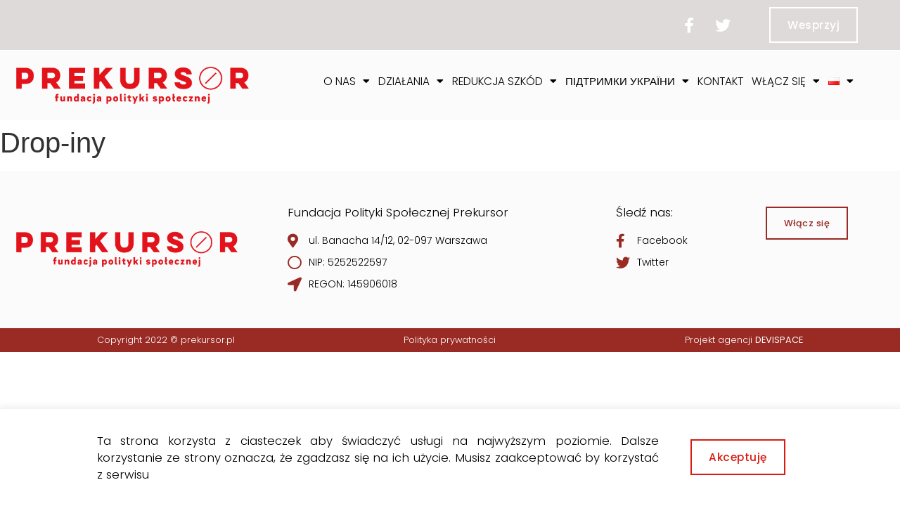

--- FILE ---
content_type: text/html; charset=UTF-8
request_url: http://prekursor.org/drop-iny/
body_size: 15617
content:
<!doctype html>
<html lang="pl-PL">
<head>
	<meta charset="UTF-8">
		<meta name="viewport" content="width=device-width, initial-scale=1">
	<link rel="profile" href="https://gmpg.org/xfn/11">
	<title>Drop-iny &#8211; Prekursor.org</title><link rel="preload" as="style" href="https://fonts.googleapis.com/css?family=Poppins%3A100%2C100italic%2C200%2C200italic%2C300%2C300italic%2C400%2C400italic%2C500%2C500italic%2C600%2C600italic%2C700%2C700italic%2C800%2C800italic%2C900%2C900italic%7CMontserrat%3A100%2C100italic%2C200%2C200italic%2C300%2C300italic%2C400%2C400italic%2C500%2C500italic%2C600%2C600italic%2C700%2C700italic%2C800%2C800italic%2C900%2C900italic&#038;subset=latin-ext&#038;display=swap" /><link rel="stylesheet" href="https://fonts.googleapis.com/css?family=Poppins%3A100%2C100italic%2C200%2C200italic%2C300%2C300italic%2C400%2C400italic%2C500%2C500italic%2C600%2C600italic%2C700%2C700italic%2C800%2C800italic%2C900%2C900italic%7CMontserrat%3A100%2C100italic%2C200%2C200italic%2C300%2C300italic%2C400%2C400italic%2C500%2C500italic%2C600%2C600italic%2C700%2C700italic%2C800%2C800italic%2C900%2C900italic&#038;subset=latin-ext&#038;display=swap" media="print" onload="this.media='all'" /><noscript><link rel="stylesheet" href="https://fonts.googleapis.com/css?family=Poppins%3A100%2C100italic%2C200%2C200italic%2C300%2C300italic%2C400%2C400italic%2C500%2C500italic%2C600%2C600italic%2C700%2C700italic%2C800%2C800italic%2C900%2C900italic%7CMontserrat%3A100%2C100italic%2C200%2C200italic%2C300%2C300italic%2C400%2C400italic%2C500%2C500italic%2C600%2C600italic%2C700%2C700italic%2C800%2C800italic%2C900%2C900italic&#038;subset=latin-ext&#038;display=swap" /></noscript>
<meta name='robots' content='max-image-preview:large' />
<link href='https://fonts.gstatic.com' crossorigin rel='preconnect' />
<link rel="alternate" type="application/rss+xml" title="Prekursor.org &raquo; Kanał z wpisami" href="http://prekursor.org/feed/" />
<link rel="alternate" type="application/rss+xml" title="Prekursor.org &raquo; Kanał z komentarzami" href="http://prekursor.org/comments/feed/" />
<style type="text/css">
img.wp-smiley,
img.emoji {
	display: inline !important;
	border: none !important;
	box-shadow: none !important;
	height: 1em !important;
	width: 1em !important;
	margin: 0 0.07em !important;
	vertical-align: -0.1em !important;
	background: none !important;
	padding: 0 !important;
}
</style>
	<link rel='stylesheet' id='wp-block-library-css'  href='http://prekursor.org/wp-includes/css/dist/block-library/style.min.css?ver=6.0' type='text/css' media='all' />
<style id='global-styles-inline-css' type='text/css'>
body{--wp--preset--color--black: #000000;--wp--preset--color--cyan-bluish-gray: #abb8c3;--wp--preset--color--white: #ffffff;--wp--preset--color--pale-pink: #f78da7;--wp--preset--color--vivid-red: #cf2e2e;--wp--preset--color--luminous-vivid-orange: #ff6900;--wp--preset--color--luminous-vivid-amber: #fcb900;--wp--preset--color--light-green-cyan: #7bdcb5;--wp--preset--color--vivid-green-cyan: #00d084;--wp--preset--color--pale-cyan-blue: #8ed1fc;--wp--preset--color--vivid-cyan-blue: #0693e3;--wp--preset--color--vivid-purple: #9b51e0;--wp--preset--gradient--vivid-cyan-blue-to-vivid-purple: linear-gradient(135deg,rgba(6,147,227,1) 0%,rgb(155,81,224) 100%);--wp--preset--gradient--light-green-cyan-to-vivid-green-cyan: linear-gradient(135deg,rgb(122,220,180) 0%,rgb(0,208,130) 100%);--wp--preset--gradient--luminous-vivid-amber-to-luminous-vivid-orange: linear-gradient(135deg,rgba(252,185,0,1) 0%,rgba(255,105,0,1) 100%);--wp--preset--gradient--luminous-vivid-orange-to-vivid-red: linear-gradient(135deg,rgba(255,105,0,1) 0%,rgb(207,46,46) 100%);--wp--preset--gradient--very-light-gray-to-cyan-bluish-gray: linear-gradient(135deg,rgb(238,238,238) 0%,rgb(169,184,195) 100%);--wp--preset--gradient--cool-to-warm-spectrum: linear-gradient(135deg,rgb(74,234,220) 0%,rgb(151,120,209) 20%,rgb(207,42,186) 40%,rgb(238,44,130) 60%,rgb(251,105,98) 80%,rgb(254,248,76) 100%);--wp--preset--gradient--blush-light-purple: linear-gradient(135deg,rgb(255,206,236) 0%,rgb(152,150,240) 100%);--wp--preset--gradient--blush-bordeaux: linear-gradient(135deg,rgb(254,205,165) 0%,rgb(254,45,45) 50%,rgb(107,0,62) 100%);--wp--preset--gradient--luminous-dusk: linear-gradient(135deg,rgb(255,203,112) 0%,rgb(199,81,192) 50%,rgb(65,88,208) 100%);--wp--preset--gradient--pale-ocean: linear-gradient(135deg,rgb(255,245,203) 0%,rgb(182,227,212) 50%,rgb(51,167,181) 100%);--wp--preset--gradient--electric-grass: linear-gradient(135deg,rgb(202,248,128) 0%,rgb(113,206,126) 100%);--wp--preset--gradient--midnight: linear-gradient(135deg,rgb(2,3,129) 0%,rgb(40,116,252) 100%);--wp--preset--duotone--dark-grayscale: url('#wp-duotone-dark-grayscale');--wp--preset--duotone--grayscale: url('#wp-duotone-grayscale');--wp--preset--duotone--purple-yellow: url('#wp-duotone-purple-yellow');--wp--preset--duotone--blue-red: url('#wp-duotone-blue-red');--wp--preset--duotone--midnight: url('#wp-duotone-midnight');--wp--preset--duotone--magenta-yellow: url('#wp-duotone-magenta-yellow');--wp--preset--duotone--purple-green: url('#wp-duotone-purple-green');--wp--preset--duotone--blue-orange: url('#wp-duotone-blue-orange');--wp--preset--font-size--small: 13px;--wp--preset--font-size--medium: 20px;--wp--preset--font-size--large: 36px;--wp--preset--font-size--x-large: 42px;}.has-black-color{color: var(--wp--preset--color--black) !important;}.has-cyan-bluish-gray-color{color: var(--wp--preset--color--cyan-bluish-gray) !important;}.has-white-color{color: var(--wp--preset--color--white) !important;}.has-pale-pink-color{color: var(--wp--preset--color--pale-pink) !important;}.has-vivid-red-color{color: var(--wp--preset--color--vivid-red) !important;}.has-luminous-vivid-orange-color{color: var(--wp--preset--color--luminous-vivid-orange) !important;}.has-luminous-vivid-amber-color{color: var(--wp--preset--color--luminous-vivid-amber) !important;}.has-light-green-cyan-color{color: var(--wp--preset--color--light-green-cyan) !important;}.has-vivid-green-cyan-color{color: var(--wp--preset--color--vivid-green-cyan) !important;}.has-pale-cyan-blue-color{color: var(--wp--preset--color--pale-cyan-blue) !important;}.has-vivid-cyan-blue-color{color: var(--wp--preset--color--vivid-cyan-blue) !important;}.has-vivid-purple-color{color: var(--wp--preset--color--vivid-purple) !important;}.has-black-background-color{background-color: var(--wp--preset--color--black) !important;}.has-cyan-bluish-gray-background-color{background-color: var(--wp--preset--color--cyan-bluish-gray) !important;}.has-white-background-color{background-color: var(--wp--preset--color--white) !important;}.has-pale-pink-background-color{background-color: var(--wp--preset--color--pale-pink) !important;}.has-vivid-red-background-color{background-color: var(--wp--preset--color--vivid-red) !important;}.has-luminous-vivid-orange-background-color{background-color: var(--wp--preset--color--luminous-vivid-orange) !important;}.has-luminous-vivid-amber-background-color{background-color: var(--wp--preset--color--luminous-vivid-amber) !important;}.has-light-green-cyan-background-color{background-color: var(--wp--preset--color--light-green-cyan) !important;}.has-vivid-green-cyan-background-color{background-color: var(--wp--preset--color--vivid-green-cyan) !important;}.has-pale-cyan-blue-background-color{background-color: var(--wp--preset--color--pale-cyan-blue) !important;}.has-vivid-cyan-blue-background-color{background-color: var(--wp--preset--color--vivid-cyan-blue) !important;}.has-vivid-purple-background-color{background-color: var(--wp--preset--color--vivid-purple) !important;}.has-black-border-color{border-color: var(--wp--preset--color--black) !important;}.has-cyan-bluish-gray-border-color{border-color: var(--wp--preset--color--cyan-bluish-gray) !important;}.has-white-border-color{border-color: var(--wp--preset--color--white) !important;}.has-pale-pink-border-color{border-color: var(--wp--preset--color--pale-pink) !important;}.has-vivid-red-border-color{border-color: var(--wp--preset--color--vivid-red) !important;}.has-luminous-vivid-orange-border-color{border-color: var(--wp--preset--color--luminous-vivid-orange) !important;}.has-luminous-vivid-amber-border-color{border-color: var(--wp--preset--color--luminous-vivid-amber) !important;}.has-light-green-cyan-border-color{border-color: var(--wp--preset--color--light-green-cyan) !important;}.has-vivid-green-cyan-border-color{border-color: var(--wp--preset--color--vivid-green-cyan) !important;}.has-pale-cyan-blue-border-color{border-color: var(--wp--preset--color--pale-cyan-blue) !important;}.has-vivid-cyan-blue-border-color{border-color: var(--wp--preset--color--vivid-cyan-blue) !important;}.has-vivid-purple-border-color{border-color: var(--wp--preset--color--vivid-purple) !important;}.has-vivid-cyan-blue-to-vivid-purple-gradient-background{background: var(--wp--preset--gradient--vivid-cyan-blue-to-vivid-purple) !important;}.has-light-green-cyan-to-vivid-green-cyan-gradient-background{background: var(--wp--preset--gradient--light-green-cyan-to-vivid-green-cyan) !important;}.has-luminous-vivid-amber-to-luminous-vivid-orange-gradient-background{background: var(--wp--preset--gradient--luminous-vivid-amber-to-luminous-vivid-orange) !important;}.has-luminous-vivid-orange-to-vivid-red-gradient-background{background: var(--wp--preset--gradient--luminous-vivid-orange-to-vivid-red) !important;}.has-very-light-gray-to-cyan-bluish-gray-gradient-background{background: var(--wp--preset--gradient--very-light-gray-to-cyan-bluish-gray) !important;}.has-cool-to-warm-spectrum-gradient-background{background: var(--wp--preset--gradient--cool-to-warm-spectrum) !important;}.has-blush-light-purple-gradient-background{background: var(--wp--preset--gradient--blush-light-purple) !important;}.has-blush-bordeaux-gradient-background{background: var(--wp--preset--gradient--blush-bordeaux) !important;}.has-luminous-dusk-gradient-background{background: var(--wp--preset--gradient--luminous-dusk) !important;}.has-pale-ocean-gradient-background{background: var(--wp--preset--gradient--pale-ocean) !important;}.has-electric-grass-gradient-background{background: var(--wp--preset--gradient--electric-grass) !important;}.has-midnight-gradient-background{background: var(--wp--preset--gradient--midnight) !important;}.has-small-font-size{font-size: var(--wp--preset--font-size--small) !important;}.has-medium-font-size{font-size: var(--wp--preset--font-size--medium) !important;}.has-large-font-size{font-size: var(--wp--preset--font-size--large) !important;}.has-x-large-font-size{font-size: var(--wp--preset--font-size--x-large) !important;}
</style>
<link rel='stylesheet' id='hello-elementor-css'  href='http://prekursor.org/wp-content/themes/hello-elementor/style.min.css?ver=2.5.0' type='text/css' media='all' />
<link rel='stylesheet' id='hello-elementor-theme-style-css'  href='http://prekursor.org/wp-content/themes/hello-elementor/theme.min.css?ver=2.5.0' type='text/css' media='all' />
<link rel='stylesheet' id='elementor-frontend-css'  href='http://prekursor.org/wp-content/plugins/elementor/assets/css/frontend-lite.min.css?ver=3.6.6' type='text/css' media='all' />
<link rel='stylesheet' id='elementor-post-5-css'  href='http://prekursor.org/wp-content/uploads/elementor/css/post-5.css?ver=1730421639' type='text/css' media='all' />
<link rel='stylesheet' id='mediaelement-css'  href='http://prekursor.org/wp-includes/js/mediaelement/mediaelementplayer-legacy.min.css?ver=4.2.16' type='text/css' media='all' />
<link rel='stylesheet' id='photoswipe-css'  href='http://prekursor.org/wp-content/plugins/jet-woo-product-gallery/assets/lib/photoswipe/css/photoswipe.min.css?ver=2.1.2' type='text/css' media='all' />
<link rel='stylesheet' id='photoswipe-default-skin-css'  href='http://prekursor.org/wp-content/plugins/jet-woo-product-gallery/assets/lib/photoswipe/css/default-skin/default-skin.min.css?ver=2.1.2' type='text/css' media='all' />
<link data-minify="1" rel='stylesheet' id='jet-woo-product-gallery-css'  href='http://prekursor.org/wp-content/cache/min/1/wp-content/plugins/jet-woo-product-gallery/assets/css/jet-woo-product-gallery.css?ver=1730421640' type='text/css' media='all' />
<link data-minify="1" rel='stylesheet' id='jet-elements-css'  href='http://prekursor.org/wp-content/cache/min/1/wp-content/plugins/jet-elements/assets/css/jet-elements.css?ver=1730421640' type='text/css' media='all' />
<link data-minify="1" rel='stylesheet' id='jet-elements-skin-css'  href='http://prekursor.org/wp-content/cache/min/1/wp-content/plugins/jet-elements/assets/css/jet-elements-skin.css?ver=1730421640' type='text/css' media='all' />
<link data-minify="1" rel='stylesheet' id='elementor-icons-css'  href='http://prekursor.org/wp-content/cache/min/1/wp-content/plugins/elementor/assets/lib/eicons/css/elementor-icons.min.css?ver=1730421640' type='text/css' media='all' />
<link rel='stylesheet' id='elementor-pro-css'  href='http://prekursor.org/wp-content/plugins/elementor-pro/assets/css/frontend-lite.min.css?ver=3.7.1' type='text/css' media='all' />
<link data-minify="1" rel='stylesheet' id='jet-tabs-frontend-css'  href='http://prekursor.org/wp-content/cache/min/1/wp-content/plugins/jet-tabs/assets/css/jet-tabs-frontend.css?ver=1730421640' type='text/css' media='all' />
<link data-minify="1" rel='stylesheet' id='jet-tricks-frontend-css'  href='http://prekursor.org/wp-content/cache/min/1/wp-content/plugins/jet-tricks/assets/css/jet-tricks-frontend.css?ver=1730421640' type='text/css' media='all' />
<link rel='stylesheet' id='elementor-global-css'  href='http://prekursor.org/wp-content/uploads/elementor/css/global.css?ver=1730421640' type='text/css' media='all' />
<link rel='stylesheet' id='elementor-post-116-css'  href='http://prekursor.org/wp-content/uploads/elementor/css/post-116.css?ver=1730421640' type='text/css' media='all' />
<link rel='stylesheet' id='elementor-post-119-css'  href='http://prekursor.org/wp-content/uploads/elementor/css/post-119.css?ver=1730421640' type='text/css' media='all' />
<link rel='stylesheet' id='elementor-post-254-css'  href='http://prekursor.org/wp-content/uploads/elementor/css/post-254.css?ver=1730421640' type='text/css' media='all' />

<link rel='stylesheet' id='elementor-icons-shared-0-css'  href='http://prekursor.org/wp-content/plugins/elementor/assets/lib/font-awesome/css/fontawesome.min.css?ver=5.15.3' type='text/css' media='all' />
<link data-minify="1" rel='stylesheet' id='elementor-icons-fa-brands-css'  href='http://prekursor.org/wp-content/cache/min/1/wp-content/plugins/elementor/assets/lib/font-awesome/css/brands.min.css?ver=1730421640' type='text/css' media='all' />
<link data-minify="1" rel='stylesheet' id='elementor-icons-fa-solid-css'  href='http://prekursor.org/wp-content/cache/min/1/wp-content/plugins/elementor/assets/lib/font-awesome/css/solid.min.css?ver=1730421640' type='text/css' media='all' />
<link data-minify="1" rel='stylesheet' id='elementor-icons-fa-regular-css'  href='http://prekursor.org/wp-content/cache/min/1/wp-content/plugins/elementor/assets/lib/font-awesome/css/regular.min.css?ver=1730421640' type='text/css' media='all' />
<script type='text/javascript' src='http://prekursor.org/wp-includes/js/jquery/jquery.min.js?ver=3.6.0' id='jquery-core-js'></script>
<script type='text/javascript' src='http://prekursor.org/wp-includes/js/jquery/jquery-migrate.min.js?ver=3.3.2' id='jquery-migrate-js'></script>
<link rel="https://api.w.org/" href="http://prekursor.org/wp-json/" /><link rel="alternate" type="application/json" href="http://prekursor.org/wp-json/wp/v2/pages/57" /><link rel="EditURI" type="application/rsd+xml" title="RSD" href="http://prekursor.org/xmlrpc.php?rsd" />
<link rel="wlwmanifest" type="application/wlwmanifest+xml" href="http://prekursor.org/wp-includes/wlwmanifest.xml" /> 
<meta name="generator" content="WordPress 6.0" />
<link rel="canonical" href="http://prekursor.org/drop-iny/" />
<link rel='shortlink' href='http://prekursor.org/?p=57' />
<link rel="alternate" type="application/json+oembed" href="http://prekursor.org/wp-json/oembed/1.0/embed?url=http%3A%2F%2Fprekursor.org%2Fdrop-iny%2F" />
<link rel="alternate" type="text/xml+oembed" href="http://prekursor.org/wp-json/oembed/1.0/embed?url=http%3A%2F%2Fprekursor.org%2Fdrop-iny%2F&#038;format=xml" />
<link rel="icon" href="http://prekursor.org/wp-content/uploads/2021/11/Bez-nazwy-6-2.svg" sizes="32x32" />
<link rel="icon" href="http://prekursor.org/wp-content/uploads/2021/11/Bez-nazwy-6-2.svg" sizes="192x192" />
<link rel="apple-touch-icon" href="http://prekursor.org/wp-content/uploads/2021/11/Bez-nazwy-6-2.svg" />
<meta name="msapplication-TileImage" content="http://prekursor.org/wp-content/uploads/2021/11/Bez-nazwy-6-2.svg" />
		<style type="text/css" id="wp-custom-css">
			[data-widget_type="theme-site-logo.default"] a {
 width: 100%
}
.elementor-menu-toggle:focus {     outline: none;   } 


.jet-timeline-item .timeline-item__card-content{
	margin-top: -30px;
	margin-bottom: -30px;
}		</style>
		<noscript><style id="rocket-lazyload-nojs-css">.rll-youtube-player, [data-lazy-src]{display:none !important;}</style></noscript></head>
<body class="page-template-default page page-id-57 wp-custom-logo elementor-default elementor-kit-5 elementor-page elementor-page-57">

<svg xmlns="http://www.w3.org/2000/svg" viewBox="0 0 0 0" width="0" height="0" focusable="false" role="none" style="visibility: hidden; position: absolute; left: -9999px; overflow: hidden;" ><defs><filter id="wp-duotone-dark-grayscale"><feColorMatrix color-interpolation-filters="sRGB" type="matrix" values=" .299 .587 .114 0 0 .299 .587 .114 0 0 .299 .587 .114 0 0 .299 .587 .114 0 0 " /><feComponentTransfer color-interpolation-filters="sRGB" ><feFuncR type="table" tableValues="0 0.49803921568627" /><feFuncG type="table" tableValues="0 0.49803921568627" /><feFuncB type="table" tableValues="0 0.49803921568627" /><feFuncA type="table" tableValues="1 1" /></feComponentTransfer><feComposite in2="SourceGraphic" operator="in" /></filter></defs></svg><svg xmlns="http://www.w3.org/2000/svg" viewBox="0 0 0 0" width="0" height="0" focusable="false" role="none" style="visibility: hidden; position: absolute; left: -9999px; overflow: hidden;" ><defs><filter id="wp-duotone-grayscale"><feColorMatrix color-interpolation-filters="sRGB" type="matrix" values=" .299 .587 .114 0 0 .299 .587 .114 0 0 .299 .587 .114 0 0 .299 .587 .114 0 0 " /><feComponentTransfer color-interpolation-filters="sRGB" ><feFuncR type="table" tableValues="0 1" /><feFuncG type="table" tableValues="0 1" /><feFuncB type="table" tableValues="0 1" /><feFuncA type="table" tableValues="1 1" /></feComponentTransfer><feComposite in2="SourceGraphic" operator="in" /></filter></defs></svg><svg xmlns="http://www.w3.org/2000/svg" viewBox="0 0 0 0" width="0" height="0" focusable="false" role="none" style="visibility: hidden; position: absolute; left: -9999px; overflow: hidden;" ><defs><filter id="wp-duotone-purple-yellow"><feColorMatrix color-interpolation-filters="sRGB" type="matrix" values=" .299 .587 .114 0 0 .299 .587 .114 0 0 .299 .587 .114 0 0 .299 .587 .114 0 0 " /><feComponentTransfer color-interpolation-filters="sRGB" ><feFuncR type="table" tableValues="0.54901960784314 0.98823529411765" /><feFuncG type="table" tableValues="0 1" /><feFuncB type="table" tableValues="0.71764705882353 0.25490196078431" /><feFuncA type="table" tableValues="1 1" /></feComponentTransfer><feComposite in2="SourceGraphic" operator="in" /></filter></defs></svg><svg xmlns="http://www.w3.org/2000/svg" viewBox="0 0 0 0" width="0" height="0" focusable="false" role="none" style="visibility: hidden; position: absolute; left: -9999px; overflow: hidden;" ><defs><filter id="wp-duotone-blue-red"><feColorMatrix color-interpolation-filters="sRGB" type="matrix" values=" .299 .587 .114 0 0 .299 .587 .114 0 0 .299 .587 .114 0 0 .299 .587 .114 0 0 " /><feComponentTransfer color-interpolation-filters="sRGB" ><feFuncR type="table" tableValues="0 1" /><feFuncG type="table" tableValues="0 0.27843137254902" /><feFuncB type="table" tableValues="0.5921568627451 0.27843137254902" /><feFuncA type="table" tableValues="1 1" /></feComponentTransfer><feComposite in2="SourceGraphic" operator="in" /></filter></defs></svg><svg xmlns="http://www.w3.org/2000/svg" viewBox="0 0 0 0" width="0" height="0" focusable="false" role="none" style="visibility: hidden; position: absolute; left: -9999px; overflow: hidden;" ><defs><filter id="wp-duotone-midnight"><feColorMatrix color-interpolation-filters="sRGB" type="matrix" values=" .299 .587 .114 0 0 .299 .587 .114 0 0 .299 .587 .114 0 0 .299 .587 .114 0 0 " /><feComponentTransfer color-interpolation-filters="sRGB" ><feFuncR type="table" tableValues="0 0" /><feFuncG type="table" tableValues="0 0.64705882352941" /><feFuncB type="table" tableValues="0 1" /><feFuncA type="table" tableValues="1 1" /></feComponentTransfer><feComposite in2="SourceGraphic" operator="in" /></filter></defs></svg><svg xmlns="http://www.w3.org/2000/svg" viewBox="0 0 0 0" width="0" height="0" focusable="false" role="none" style="visibility: hidden; position: absolute; left: -9999px; overflow: hidden;" ><defs><filter id="wp-duotone-magenta-yellow"><feColorMatrix color-interpolation-filters="sRGB" type="matrix" values=" .299 .587 .114 0 0 .299 .587 .114 0 0 .299 .587 .114 0 0 .299 .587 .114 0 0 " /><feComponentTransfer color-interpolation-filters="sRGB" ><feFuncR type="table" tableValues="0.78039215686275 1" /><feFuncG type="table" tableValues="0 0.94901960784314" /><feFuncB type="table" tableValues="0.35294117647059 0.47058823529412" /><feFuncA type="table" tableValues="1 1" /></feComponentTransfer><feComposite in2="SourceGraphic" operator="in" /></filter></defs></svg><svg xmlns="http://www.w3.org/2000/svg" viewBox="0 0 0 0" width="0" height="0" focusable="false" role="none" style="visibility: hidden; position: absolute; left: -9999px; overflow: hidden;" ><defs><filter id="wp-duotone-purple-green"><feColorMatrix color-interpolation-filters="sRGB" type="matrix" values=" .299 .587 .114 0 0 .299 .587 .114 0 0 .299 .587 .114 0 0 .299 .587 .114 0 0 " /><feComponentTransfer color-interpolation-filters="sRGB" ><feFuncR type="table" tableValues="0.65098039215686 0.40392156862745" /><feFuncG type="table" tableValues="0 1" /><feFuncB type="table" tableValues="0.44705882352941 0.4" /><feFuncA type="table" tableValues="1 1" /></feComponentTransfer><feComposite in2="SourceGraphic" operator="in" /></filter></defs></svg><svg xmlns="http://www.w3.org/2000/svg" viewBox="0 0 0 0" width="0" height="0" focusable="false" role="none" style="visibility: hidden; position: absolute; left: -9999px; overflow: hidden;" ><defs><filter id="wp-duotone-blue-orange"><feColorMatrix color-interpolation-filters="sRGB" type="matrix" values=" .299 .587 .114 0 0 .299 .587 .114 0 0 .299 .587 .114 0 0 .299 .587 .114 0 0 " /><feComponentTransfer color-interpolation-filters="sRGB" ><feFuncR type="table" tableValues="0.098039215686275 1" /><feFuncG type="table" tableValues="0 0.66274509803922" /><feFuncB type="table" tableValues="0.84705882352941 0.41960784313725" /><feFuncA type="table" tableValues="1 1" /></feComponentTransfer><feComposite in2="SourceGraphic" operator="in" /></filter></defs></svg>		<div data-elementor-type="header" data-elementor-id="116" class="elementor elementor-116 elementor-location-header">
								<section class="elementor-section elementor-top-section elementor-element elementor-element-f480acb elementor-section-full_width elementor-hidden-tablet elementor-hidden-mobile elementor-section-height-default elementor-section-height-default" data-id="f480acb" data-element_type="section" data-settings="{&quot;background_background&quot;:&quot;classic&quot;,&quot;jet_parallax_layout_list&quot;:[]}">
						<div class="elementor-container elementor-column-gap-no">
					<div class="elementor-column elementor-col-100 elementor-top-column elementor-element elementor-element-d65f52c" data-id="d65f52c" data-element_type="column">
			<div class="elementor-widget-wrap elementor-element-populated">
								<section class="elementor-section elementor-inner-section elementor-element elementor-element-3e24b88 elementor-section-full_width elementor-section-height-default elementor-section-height-default" data-id="3e24b88" data-element_type="section" data-settings="{&quot;jet_parallax_layout_list&quot;:[]}">
						<div class="elementor-container elementor-column-gap-default">
					<div class="elementor-column elementor-col-33 elementor-inner-column elementor-element elementor-element-49860b7" data-id="49860b7" data-element_type="column">
			<div class="elementor-widget-wrap">
									</div>
		</div>
				<div class="elementor-column elementor-col-33 elementor-inner-column elementor-element elementor-element-cd36251" data-id="cd36251" data-element_type="column">
			<div class="elementor-widget-wrap elementor-element-populated">
								<div class="elementor-element elementor-element-81c221d elementor-icon-list--layout-inline elementor-align-center elementor-list-item-link-full_width elementor-widget elementor-widget-icon-list" data-id="81c221d" data-element_type="widget" data-widget_type="icon-list.default">
				<div class="elementor-widget-container">
			<link rel="stylesheet" href="http://prekursor.org/wp-content/plugins/elementor/assets/css/widget-icon-list.min.css">		<ul class="elementor-icon-list-items elementor-inline-items">
							<li class="elementor-icon-list-item elementor-inline-item">
											<a href="https://www.facebook.com/fundacjaprekursor/?ref=page_internal" target="_blank">

												<span class="elementor-icon-list-icon">
							<i aria-hidden="true" class="fab fa-facebook-f"></i>						</span>
										<span class="elementor-icon-list-text"></span>
											</a>
									</li>
								<li class="elementor-icon-list-item elementor-inline-item">
											<a href="https://twitter.com/PREKURSORpolicy" target="_blank">

												<span class="elementor-icon-list-icon">
							<i aria-hidden="true" class="fab fa-twitter"></i>						</span>
										<span class="elementor-icon-list-text"></span>
											</a>
									</li>
						</ul>
				</div>
				</div>
					</div>
		</div>
				<div class="elementor-column elementor-col-33 elementor-inner-column elementor-element elementor-element-9cd55f7" data-id="9cd55f7" data-element_type="column">
			<div class="elementor-widget-wrap elementor-element-populated">
								<div class="elementor-element elementor-element-d08b3f7 elementor-align-center elementor-widget elementor-widget-button" data-id="d08b3f7" data-element_type="widget" data-widget_type="button.default">
				<div class="elementor-widget-container">
					<div class="elementor-button-wrapper">
			<a href="http://prekursor.org/wesprzyj-nas/" class="elementor-button-link elementor-button elementor-size-sm elementor-animation-shrink" role="button">
						<span class="elementor-button-content-wrapper">
						<span class="elementor-button-text">Wesprzyj</span>
		</span>
					</a>
		</div>
				</div>
				</div>
					</div>
		</div>
							</div>
		</section>
					</div>
		</div>
							</div>
		</section>
				<section class="elementor-section elementor-top-section elementor-element elementor-element-6e354d5 elementor-section-full_width elementor-section-height-default elementor-section-height-default" data-id="6e354d5" data-element_type="section" id="gora" data-settings="{&quot;jet_parallax_layout_list&quot;:[]}">
						<div class="elementor-container elementor-column-gap-default">
					<div class="elementor-column elementor-col-100 elementor-top-column elementor-element elementor-element-23f1d75" data-id="23f1d75" data-element_type="column">
			<div class="elementor-widget-wrap">
									</div>
		</div>
							</div>
		</section>
				<section class="elementor-section elementor-top-section elementor-element elementor-element-82dce8f elementor-section-full_width elementor-section-height-default elementor-section-height-default" data-id="82dce8f" data-element_type="section" id="gora" data-settings="{&quot;background_background&quot;:&quot;classic&quot;,&quot;sticky&quot;:&quot;top&quot;,&quot;sticky_on&quot;:[&quot;desktop&quot;],&quot;sticky_effects_offset&quot;:5,&quot;jet_parallax_layout_list&quot;:[],&quot;sticky_offset&quot;:0}">
						<div class="elementor-container elementor-column-gap-default">
					<div class="elementor-column elementor-col-33 elementor-top-column elementor-element elementor-element-86b54cf" data-id="86b54cf" data-element_type="column">
			<div class="elementor-widget-wrap elementor-element-populated">
								<div class="elementor-element elementor-element-c77943c elementor-widget elementor-widget-theme-site-logo elementor-widget-image" data-id="c77943c" data-element_type="widget" data-widget_type="theme-site-logo.default">
				<div class="elementor-widget-container">
			<style>/*! elementor - v3.6.6 - 08-06-2022 */
.elementor-widget-image{text-align:center}.elementor-widget-image a{display:inline-block}.elementor-widget-image a img[src$=".svg"]{width:48px}.elementor-widget-image img{vertical-align:middle;display:inline-block}</style>													<a href="http://prekursor.org">
							<img width="1000" height="162" src="data:image/svg+xml,%3Csvg%20xmlns='http://www.w3.org/2000/svg'%20viewBox='0%200%201000%20162'%3E%3C/svg%3E" class="attachment-full size-full" alt="" data-lazy-srcset="http://prekursor.org/wp-content/uploads/2022/03/prekursorlogo-kopia-min.png 1000w, http://prekursor.org/wp-content/uploads/2022/03/prekursorlogo-kopia-min-300x49.png 300w, http://prekursor.org/wp-content/uploads/2022/03/prekursorlogo-kopia-min-768x124.png 768w" data-lazy-sizes="(max-width: 1000px) 100vw, 1000px" data-lazy-src="http://prekursor.org/wp-content/uploads/2022/03/prekursorlogo-kopia-min.png" /><noscript><img width="1000" height="162" src="http://prekursor.org/wp-content/uploads/2022/03/prekursorlogo-kopia-min.png" class="attachment-full size-full" alt="" srcset="http://prekursor.org/wp-content/uploads/2022/03/prekursorlogo-kopia-min.png 1000w, http://prekursor.org/wp-content/uploads/2022/03/prekursorlogo-kopia-min-300x49.png 300w, http://prekursor.org/wp-content/uploads/2022/03/prekursorlogo-kopia-min-768x124.png 768w" sizes="(max-width: 1000px) 100vw, 1000px" /></noscript>								</a>
															</div>
				</div>
					</div>
		</div>
				<div class="elementor-column elementor-col-33 elementor-top-column elementor-element elementor-element-4f24ab2 elementor-hidden-desktop" data-id="4f24ab2" data-element_type="column">
			<div class="elementor-widget-wrap elementor-element-populated">
								<div class="elementor-element elementor-element-6a76567 elementor-icon-list--layout-inline elementor-align-center elementor-tablet-align-right elementor-list-item-link-full_width elementor-widget elementor-widget-icon-list" data-id="6a76567" data-element_type="widget" data-widget_type="icon-list.default">
				<div class="elementor-widget-container">
					<ul class="elementor-icon-list-items elementor-inline-items">
							<li class="elementor-icon-list-item elementor-inline-item">
											<a href="https://www.facebook.com/fundacjaprekursor/?ref=page_internal">

												<span class="elementor-icon-list-icon">
							<i aria-hidden="true" class="fab fa-facebook-f"></i>						</span>
										<span class="elementor-icon-list-text"></span>
											</a>
									</li>
								<li class="elementor-icon-list-item elementor-inline-item">
											<a href="https://twitter.com/PREKURSORpolicy">

												<span class="elementor-icon-list-icon">
							<i aria-hidden="true" class="fab fa-twitter"></i>						</span>
										<span class="elementor-icon-list-text"></span>
											</a>
									</li>
						</ul>
				</div>
				</div>
					</div>
		</div>
				<div class="elementor-column elementor-col-33 elementor-top-column elementor-element elementor-element-25855f9" data-id="25855f9" data-element_type="column">
			<div class="elementor-widget-wrap elementor-element-populated">
								<div class="elementor-element elementor-element-40936f3 elementor-nav-menu__align-right elementor-nav-menu--stretch elementor-nav-menu--dropdown-tablet elementor-nav-menu__text-align-aside elementor-nav-menu--toggle elementor-nav-menu--burger elementor-widget elementor-widget-nav-menu" data-id="40936f3" data-element_type="widget" data-settings="{&quot;full_width&quot;:&quot;stretch&quot;,&quot;layout&quot;:&quot;horizontal&quot;,&quot;submenu_icon&quot;:{&quot;value&quot;:&quot;&lt;i class=\&quot;fas fa-caret-down\&quot;&gt;&lt;\/i&gt;&quot;,&quot;library&quot;:&quot;fa-solid&quot;},&quot;toggle&quot;:&quot;burger&quot;}" data-widget_type="nav-menu.default">
				<div class="elementor-widget-container">
			<link rel="stylesheet" href="http://prekursor.org/wp-content/plugins/elementor-pro/assets/css/widget-nav-menu.min.css">			<nav migration_allowed="1" migrated="0" role="navigation" class="elementor-nav-menu--main elementor-nav-menu__container elementor-nav-menu--layout-horizontal e--pointer-underline e--animation-fade">
				<ul id="menu-1-40936f3" class="elementor-nav-menu"><li class="menu-item menu-item-type-custom menu-item-object-custom menu-item-has-children menu-item-1588"><a class="elementor-item">O nas</a>
<ul class="sub-menu elementor-nav-menu--dropdown">
	<li class="menu-item menu-item-type-post_type menu-item-object-page menu-item-94"><a href="http://prekursor.org/o-nas/" class="elementor-sub-item">O Fundacji</a></li>
	<li class="menu-item menu-item-type-custom menu-item-object-custom menu-item-2573"><a href="http://prekursor.org/wp-content/uploads/2022/03/STATUT-pdf-Fundacja-Polityki-Spolecznej-Prekursor-.pdf" class="elementor-sub-item">Statut</a></li>
	<li class="menu-item menu-item-type-post_type menu-item-object-page menu-item-111"><a href="http://prekursor.org/zarzad/" class="elementor-sub-item">Zarząd</a></li>
	<li class="menu-item menu-item-type-post_type menu-item-object-page menu-item-112"><a href="http://prekursor.org/zespol/" class="elementor-sub-item">Zespół</a></li>
	<li class="menu-item menu-item-type-post_type menu-item-object-page menu-item-95"><a href="http://prekursor.org/partnerzy-czlonkostwa/" class="elementor-sub-item">Partnerzy/Członkostwa</a></li>
	<li class="menu-item menu-item-type-post_type menu-item-object-page menu-item-5575"><a href="http://prekursor.org/sprawozdania/" class="elementor-sub-item">Sprawozdania</a></li>
</ul>
</li>
<li class="menu-item menu-item-type-custom menu-item-object-custom menu-item-has-children menu-item-1177"><a class="elementor-item">Działania</a>
<ul class="sub-menu elementor-nav-menu--dropdown">
	<li class="menu-item menu-item-type-custom menu-item-object-custom menu-item-has-children menu-item-1705"><a class="elementor-sub-item">Program redukcji szkód</a>
	<ul class="sub-menu elementor-nav-menu--dropdown">
		<li class="menu-item menu-item-type-post_type menu-item-object-page menu-item-927"><a href="http://prekursor.org/program-redukcji-szkod-warszawa/" class="elementor-sub-item">Warszawa</a></li>
		<li class="menu-item menu-item-type-post_type menu-item-object-page menu-item-928"><a href="http://prekursor.org/program-redukcji-szkod-gdansk/" class="elementor-sub-item">Gdańsk</a></li>
	</ul>
</li>
	<li class="menu-item menu-item-type-post_type menu-item-object-page menu-item-has-children menu-item-99"><a href="http://prekursor.org/projekty-partnerskie/" class="elementor-sub-item">Projekty partnerskie</a>
	<ul class="sub-menu elementor-nav-menu--dropdown">
		<li class="menu-item menu-item-type-custom menu-item-object-custom menu-item-5097"><a href="http://prekursor.org/projekty-partnerskie/#bsafe" class="elementor-sub-item elementor-item-anchor">BSAFE</a></li>
		<li class="menu-item menu-item-type-custom menu-item-object-custom menu-item-5098"><a href="http://prekursor.org/projekty-partnerskie/#peer2peer" class="elementor-sub-item elementor-item-anchor">PEER2PEER</a></li>
		<li class="menu-item menu-item-type-custom menu-item-object-custom menu-item-5099"><a href="http://prekursor.org/projekty-partnerskie/#gruntvig" class="elementor-sub-item elementor-item-anchor">GRUNTVIG</a></li>
	</ul>
</li>
	<li class="menu-item menu-item-type-post_type menu-item-object-page menu-item-has-children menu-item-5058"><a href="http://prekursor.org/wsparcie-dla-ukrainy/" class="elementor-sub-item">Wsparcie dla Ukrainy</a>
	<ul class="sub-menu elementor-nav-menu--dropdown">
		<li class="menu-item menu-item-type-custom menu-item-object-custom menu-item-5059"><a href="http://prekursor.org/wsparcie-dla-ukrainy/#aidsfonds" class="elementor-sub-item elementor-item-anchor">AidsFonds</a></li>
		<li class="menu-item menu-item-type-custom menu-item-object-custom menu-item-5060"><a href="http://prekursor.org/wsparcie-dla-ukrainy/#mercycorps" class="elementor-sub-item elementor-item-anchor">Mercy Corps</a></li>
	</ul>
</li>
	<li class="menu-item menu-item-type-post_type menu-item-object-page menu-item-115"><a href="http://prekursor.org/projekty/" class="elementor-sub-item">Projekty badawcze</a></li>
	<li class="menu-item menu-item-type-post_type menu-item-object-page menu-item-106"><a href="http://prekursor.org/wsparcie-srodowiska/" class="elementor-sub-item">Wsparcie środowiska</a></li>
	<li class="menu-item menu-item-type-post_type menu-item-object-page menu-item-109"><a href="http://prekursor.org/konferencje/" class="elementor-sub-item">Konferencje</a></li>
	<li class="menu-item menu-item-type-post_type menu-item-object-page menu-item-89"><a href="http://prekursor.org/support-dont-punish/" class="elementor-sub-item">Support Don’t Punish</a></li>
</ul>
</li>
<li class="menu-item menu-item-type-post_type menu-item-object-page menu-item-has-children menu-item-1480"><a href="http://prekursor.org/redukcji-szkod/" class="elementor-item">Redukcja Szkód</a>
<ul class="sub-menu elementor-nav-menu--dropdown">
	<li class="menu-item menu-item-type-custom menu-item-object-custom menu-item-1484"><a href="http://prekursor.org/redukcji-szkod/#prawa-czlowieka" class="elementor-sub-item elementor-item-anchor">Prawa człowieka/Zdrowie publiczne</a></li>
	<li class="menu-item menu-item-type-custom menu-item-object-custom menu-item-1488"><a href="http://prekursor.org/redukcji-szkod/#zalozenia" class="elementor-sub-item elementor-item-anchor">Założenia</a></li>
	<li class="menu-item menu-item-type-custom menu-item-object-custom menu-item-1486"><a href="http://prekursor.org/redukcji-szkod/#historia" class="elementor-sub-item elementor-item-anchor">Historia</a></li>
	<li class="menu-item menu-item-type-custom menu-item-object-custom menu-item-1485"><a href="http://prekursor.org/redukcji-szkod/#cele" class="elementor-sub-item elementor-item-anchor">Cele</a></li>
	<li class="menu-item menu-item-type-custom menu-item-object-custom menu-item-1489"><a href="http://prekursor.org/redukcji-szkod/#zasady-pracy" class="elementor-sub-item elementor-item-anchor">Zasady pracy</a></li>
	<li class="menu-item menu-item-type-custom menu-item-object-custom menu-item-1487"><a href="http://prekursor.org/redukcji-szkod/#narzedzia" class="elementor-sub-item elementor-item-anchor">Narzędzia</a></li>
</ul>
</li>
<li class="menu-item menu-item-type-post_type menu-item-object-page menu-item-has-children menu-item-1915"><a href="http://prekursor.org/pidtrymka-ukrainy/" class="elementor-item">Підтримки України</a>
<ul class="sub-menu elementor-nav-menu--dropdown">
	<li class="menu-item menu-item-type-custom menu-item-object-custom menu-item-1910"><a href="http://prekursor.org/pidtrymka-ukrainy/#zagalna-informacja" class="elementor-sub-item elementor-item-anchor">Загальна інформація</a></li>
	<li class="menu-item menu-item-type-custom menu-item-object-custom menu-item-1911"><a href="http://prekursor.org/pidtrymka-ukrainy/#antyretrowirusne-likuwania" class="elementor-sub-item elementor-item-anchor">Антиретровірусне лікування</a></li>
	<li class="menu-item menu-item-type-custom menu-item-object-custom menu-item-1913"><a href="http://prekursor.org/pidtrymka-ukrainy/#zamisne-likuwania" class="elementor-sub-item elementor-item-anchor">Замісне лікування</a></li>
	<li class="menu-item menu-item-type-custom menu-item-object-custom menu-item-1914"><a href="http://prekursor.org/pidtrymka-ukrainy/#programa-zmenszenia-szkody" class="elementor-sub-item elementor-item-anchor">Програма зменшення шкоди</a></li>
</ul>
</li>
<li class="menu-item menu-item-type-post_type menu-item-object-page menu-item-90"><a href="http://prekursor.org/kontakt/" class="elementor-item">Kontakt</a></li>
<li class="menu-item menu-item-type-custom menu-item-object-custom menu-item-has-children menu-item-759"><a class="elementor-item">Włącz się</a>
<ul class="sub-menu elementor-nav-menu--dropdown">
	<li class="menu-item menu-item-type-post_type menu-item-object-page menu-item-97"><a href="http://prekursor.org/praca/" class="elementor-sub-item">Praca</a></li>
	<li class="menu-item menu-item-type-post_type menu-item-object-page menu-item-102"><a href="http://prekursor.org/wesprzyj-nas/" class="elementor-sub-item">Wesprzyj nas</a></li>
</ul>
</li>
<li class="pll-parent-menu-item menu-item menu-item-type-custom menu-item-object-custom current-menu-parent menu-item-has-children menu-item-3052"><a href="#pll_switcher" class="elementor-item elementor-item-anchor"><img src="data:image/svg+xml,%3Csvg%20xmlns='http://www.w3.org/2000/svg'%20viewBox='0%200%2016%2011'%3E%3C/svg%3E" alt="Polski" width="16" height="11" style="width: 16px; height: 11px;" data-lazy-src="[data-uri]" /><noscript><img src="[data-uri]" alt="Polski" width="16" height="11" style="width: 16px; height: 11px;" /></noscript></a>
<ul class="sub-menu elementor-nav-menu--dropdown">
	<li class="lang-item lang-item-9 lang-item-pl current-lang lang-item-first menu-item menu-item-type-custom menu-item-object-custom menu-item-3052-pl"><a href="http://prekursor.org/drop-iny/" hreflang="pl-PL" lang="pl-PL" class="elementor-sub-item"><img src="data:image/svg+xml,%3Csvg%20xmlns='http://www.w3.org/2000/svg'%20viewBox='0%200%2016%2011'%3E%3C/svg%3E" alt="Polski" width="16" height="11" style="width: 16px; height: 11px;" data-lazy-src="[data-uri]" /><noscript><img src="[data-uri]" alt="Polski" width="16" height="11" style="width: 16px; height: 11px;" /></noscript></a></li>
	<li class="lang-item lang-item-11 lang-item-en no-translation menu-item menu-item-type-custom menu-item-object-custom menu-item-3052-en"><a href="http://prekursor.org/en/start-english/" hreflang="en-GB" lang="en-GB" class="elementor-sub-item"><img src="data:image/svg+xml,%3Csvg%20xmlns='http://www.w3.org/2000/svg'%20viewBox='0%200%2016%2011'%3E%3C/svg%3E" alt="English" width="16" height="11" style="width: 16px; height: 11px;" data-lazy-src="[data-uri]" /><noscript><img src="[data-uri]" alt="English" width="16" height="11" style="width: 16px; height: 11px;" /></noscript></a></li>
</ul>
</li>
</ul>			</nav>
					<div class="elementor-menu-toggle" role="button" tabindex="0" aria-label="Menu Toggle" aria-expanded="false">
			<i aria-hidden="true" role="presentation" class="elementor-menu-toggle__icon--open eicon-menu-bar"></i><i aria-hidden="true" role="presentation" class="elementor-menu-toggle__icon--close eicon-close"></i>			<span class="elementor-screen-only">Menu</span>
		</div>
			<nav class="elementor-nav-menu--dropdown elementor-nav-menu__container" role="navigation" aria-hidden="true">
				<ul id="menu-2-40936f3" class="elementor-nav-menu"><li class="menu-item menu-item-type-custom menu-item-object-custom menu-item-has-children menu-item-1588"><a class="elementor-item" tabindex="-1">O nas</a>
<ul class="sub-menu elementor-nav-menu--dropdown">
	<li class="menu-item menu-item-type-post_type menu-item-object-page menu-item-94"><a href="http://prekursor.org/o-nas/" class="elementor-sub-item" tabindex="-1">O Fundacji</a></li>
	<li class="menu-item menu-item-type-custom menu-item-object-custom menu-item-2573"><a href="http://prekursor.org/wp-content/uploads/2022/03/STATUT-pdf-Fundacja-Polityki-Spolecznej-Prekursor-.pdf" class="elementor-sub-item" tabindex="-1">Statut</a></li>
	<li class="menu-item menu-item-type-post_type menu-item-object-page menu-item-111"><a href="http://prekursor.org/zarzad/" class="elementor-sub-item" tabindex="-1">Zarząd</a></li>
	<li class="menu-item menu-item-type-post_type menu-item-object-page menu-item-112"><a href="http://prekursor.org/zespol/" class="elementor-sub-item" tabindex="-1">Zespół</a></li>
	<li class="menu-item menu-item-type-post_type menu-item-object-page menu-item-95"><a href="http://prekursor.org/partnerzy-czlonkostwa/" class="elementor-sub-item" tabindex="-1">Partnerzy/Członkostwa</a></li>
	<li class="menu-item menu-item-type-post_type menu-item-object-page menu-item-5575"><a href="http://prekursor.org/sprawozdania/" class="elementor-sub-item" tabindex="-1">Sprawozdania</a></li>
</ul>
</li>
<li class="menu-item menu-item-type-custom menu-item-object-custom menu-item-has-children menu-item-1177"><a class="elementor-item" tabindex="-1">Działania</a>
<ul class="sub-menu elementor-nav-menu--dropdown">
	<li class="menu-item menu-item-type-custom menu-item-object-custom menu-item-has-children menu-item-1705"><a class="elementor-sub-item" tabindex="-1">Program redukcji szkód</a>
	<ul class="sub-menu elementor-nav-menu--dropdown">
		<li class="menu-item menu-item-type-post_type menu-item-object-page menu-item-927"><a href="http://prekursor.org/program-redukcji-szkod-warszawa/" class="elementor-sub-item" tabindex="-1">Warszawa</a></li>
		<li class="menu-item menu-item-type-post_type menu-item-object-page menu-item-928"><a href="http://prekursor.org/program-redukcji-szkod-gdansk/" class="elementor-sub-item" tabindex="-1">Gdańsk</a></li>
	</ul>
</li>
	<li class="menu-item menu-item-type-post_type menu-item-object-page menu-item-has-children menu-item-99"><a href="http://prekursor.org/projekty-partnerskie/" class="elementor-sub-item" tabindex="-1">Projekty partnerskie</a>
	<ul class="sub-menu elementor-nav-menu--dropdown">
		<li class="menu-item menu-item-type-custom menu-item-object-custom menu-item-5097"><a href="http://prekursor.org/projekty-partnerskie/#bsafe" class="elementor-sub-item elementor-item-anchor" tabindex="-1">BSAFE</a></li>
		<li class="menu-item menu-item-type-custom menu-item-object-custom menu-item-5098"><a href="http://prekursor.org/projekty-partnerskie/#peer2peer" class="elementor-sub-item elementor-item-anchor" tabindex="-1">PEER2PEER</a></li>
		<li class="menu-item menu-item-type-custom menu-item-object-custom menu-item-5099"><a href="http://prekursor.org/projekty-partnerskie/#gruntvig" class="elementor-sub-item elementor-item-anchor" tabindex="-1">GRUNTVIG</a></li>
	</ul>
</li>
	<li class="menu-item menu-item-type-post_type menu-item-object-page menu-item-has-children menu-item-5058"><a href="http://prekursor.org/wsparcie-dla-ukrainy/" class="elementor-sub-item" tabindex="-1">Wsparcie dla Ukrainy</a>
	<ul class="sub-menu elementor-nav-menu--dropdown">
		<li class="menu-item menu-item-type-custom menu-item-object-custom menu-item-5059"><a href="http://prekursor.org/wsparcie-dla-ukrainy/#aidsfonds" class="elementor-sub-item elementor-item-anchor" tabindex="-1">AidsFonds</a></li>
		<li class="menu-item menu-item-type-custom menu-item-object-custom menu-item-5060"><a href="http://prekursor.org/wsparcie-dla-ukrainy/#mercycorps" class="elementor-sub-item elementor-item-anchor" tabindex="-1">Mercy Corps</a></li>
	</ul>
</li>
	<li class="menu-item menu-item-type-post_type menu-item-object-page menu-item-115"><a href="http://prekursor.org/projekty/" class="elementor-sub-item" tabindex="-1">Projekty badawcze</a></li>
	<li class="menu-item menu-item-type-post_type menu-item-object-page menu-item-106"><a href="http://prekursor.org/wsparcie-srodowiska/" class="elementor-sub-item" tabindex="-1">Wsparcie środowiska</a></li>
	<li class="menu-item menu-item-type-post_type menu-item-object-page menu-item-109"><a href="http://prekursor.org/konferencje/" class="elementor-sub-item" tabindex="-1">Konferencje</a></li>
	<li class="menu-item menu-item-type-post_type menu-item-object-page menu-item-89"><a href="http://prekursor.org/support-dont-punish/" class="elementor-sub-item" tabindex="-1">Support Don’t Punish</a></li>
</ul>
</li>
<li class="menu-item menu-item-type-post_type menu-item-object-page menu-item-has-children menu-item-1480"><a href="http://prekursor.org/redukcji-szkod/" class="elementor-item" tabindex="-1">Redukcja Szkód</a>
<ul class="sub-menu elementor-nav-menu--dropdown">
	<li class="menu-item menu-item-type-custom menu-item-object-custom menu-item-1484"><a href="http://prekursor.org/redukcji-szkod/#prawa-czlowieka" class="elementor-sub-item elementor-item-anchor" tabindex="-1">Prawa człowieka/Zdrowie publiczne</a></li>
	<li class="menu-item menu-item-type-custom menu-item-object-custom menu-item-1488"><a href="http://prekursor.org/redukcji-szkod/#zalozenia" class="elementor-sub-item elementor-item-anchor" tabindex="-1">Założenia</a></li>
	<li class="menu-item menu-item-type-custom menu-item-object-custom menu-item-1486"><a href="http://prekursor.org/redukcji-szkod/#historia" class="elementor-sub-item elementor-item-anchor" tabindex="-1">Historia</a></li>
	<li class="menu-item menu-item-type-custom menu-item-object-custom menu-item-1485"><a href="http://prekursor.org/redukcji-szkod/#cele" class="elementor-sub-item elementor-item-anchor" tabindex="-1">Cele</a></li>
	<li class="menu-item menu-item-type-custom menu-item-object-custom menu-item-1489"><a href="http://prekursor.org/redukcji-szkod/#zasady-pracy" class="elementor-sub-item elementor-item-anchor" tabindex="-1">Zasady pracy</a></li>
	<li class="menu-item menu-item-type-custom menu-item-object-custom menu-item-1487"><a href="http://prekursor.org/redukcji-szkod/#narzedzia" class="elementor-sub-item elementor-item-anchor" tabindex="-1">Narzędzia</a></li>
</ul>
</li>
<li class="menu-item menu-item-type-post_type menu-item-object-page menu-item-has-children menu-item-1915"><a href="http://prekursor.org/pidtrymka-ukrainy/" class="elementor-item" tabindex="-1">Підтримки України</a>
<ul class="sub-menu elementor-nav-menu--dropdown">
	<li class="menu-item menu-item-type-custom menu-item-object-custom menu-item-1910"><a href="http://prekursor.org/pidtrymka-ukrainy/#zagalna-informacja" class="elementor-sub-item elementor-item-anchor" tabindex="-1">Загальна інформація</a></li>
	<li class="menu-item menu-item-type-custom menu-item-object-custom menu-item-1911"><a href="http://prekursor.org/pidtrymka-ukrainy/#antyretrowirusne-likuwania" class="elementor-sub-item elementor-item-anchor" tabindex="-1">Антиретровірусне лікування</a></li>
	<li class="menu-item menu-item-type-custom menu-item-object-custom menu-item-1913"><a href="http://prekursor.org/pidtrymka-ukrainy/#zamisne-likuwania" class="elementor-sub-item elementor-item-anchor" tabindex="-1">Замісне лікування</a></li>
	<li class="menu-item menu-item-type-custom menu-item-object-custom menu-item-1914"><a href="http://prekursor.org/pidtrymka-ukrainy/#programa-zmenszenia-szkody" class="elementor-sub-item elementor-item-anchor" tabindex="-1">Програма зменшення шкоди</a></li>
</ul>
</li>
<li class="menu-item menu-item-type-post_type menu-item-object-page menu-item-90"><a href="http://prekursor.org/kontakt/" class="elementor-item" tabindex="-1">Kontakt</a></li>
<li class="menu-item menu-item-type-custom menu-item-object-custom menu-item-has-children menu-item-759"><a class="elementor-item" tabindex="-1">Włącz się</a>
<ul class="sub-menu elementor-nav-menu--dropdown">
	<li class="menu-item menu-item-type-post_type menu-item-object-page menu-item-97"><a href="http://prekursor.org/praca/" class="elementor-sub-item" tabindex="-1">Praca</a></li>
	<li class="menu-item menu-item-type-post_type menu-item-object-page menu-item-102"><a href="http://prekursor.org/wesprzyj-nas/" class="elementor-sub-item" tabindex="-1">Wesprzyj nas</a></li>
</ul>
</li>
<li class="pll-parent-menu-item menu-item menu-item-type-custom menu-item-object-custom current-menu-parent menu-item-has-children menu-item-3052"><a href="#pll_switcher" class="elementor-item elementor-item-anchor" tabindex="-1"><img src="data:image/svg+xml,%3Csvg%20xmlns='http://www.w3.org/2000/svg'%20viewBox='0%200%2016%2011'%3E%3C/svg%3E" alt="Polski" width="16" height="11" style="width: 16px; height: 11px;" data-lazy-src="[data-uri]" /><noscript><img src="[data-uri]" alt="Polski" width="16" height="11" style="width: 16px; height: 11px;" /></noscript></a>
<ul class="sub-menu elementor-nav-menu--dropdown">
	<li class="lang-item lang-item-9 lang-item-pl current-lang lang-item-first menu-item menu-item-type-custom menu-item-object-custom menu-item-3052-pl"><a href="http://prekursor.org/drop-iny/" hreflang="pl-PL" lang="pl-PL" class="elementor-sub-item" tabindex="-1"><img src="data:image/svg+xml,%3Csvg%20xmlns='http://www.w3.org/2000/svg'%20viewBox='0%200%2016%2011'%3E%3C/svg%3E" alt="Polski" width="16" height="11" style="width: 16px; height: 11px;" data-lazy-src="[data-uri]" /><noscript><img src="[data-uri]" alt="Polski" width="16" height="11" style="width: 16px; height: 11px;" /></noscript></a></li>
	<li class="lang-item lang-item-11 lang-item-en no-translation menu-item menu-item-type-custom menu-item-object-custom menu-item-3052-en"><a href="http://prekursor.org/en/start-english/" hreflang="en-GB" lang="en-GB" class="elementor-sub-item" tabindex="-1"><img src="data:image/svg+xml,%3Csvg%20xmlns='http://www.w3.org/2000/svg'%20viewBox='0%200%2016%2011'%3E%3C/svg%3E" alt="English" width="16" height="11" style="width: 16px; height: 11px;" data-lazy-src="[data-uri]" /><noscript><img src="[data-uri]" alt="English" width="16" height="11" style="width: 16px; height: 11px;" /></noscript></a></li>
</ul>
</li>
</ul>			</nav>
				</div>
				</div>
					</div>
		</div>
							</div>
		</section>
						</div>
		
<main id="content" class="site-main post-57 page type-page status-publish hentry" role="main">
			<header class="page-header">
			<h1 class="entry-title">Drop-iny</h1>		</header>
		<div class="page-content">
				<div class="post-tags">
					</div>
			</div>

	<section id="comments" class="comments-area">

	


</section><!-- .comments-area -->
</main>

			<div data-elementor-type="footer" data-elementor-id="119" class="elementor elementor-119 elementor-location-footer">
								<section class="elementor-section elementor-top-section elementor-element elementor-element-f77526a elementor-section-full_width elementor-section-height-default elementor-section-height-default" data-id="f77526a" data-element_type="section" data-settings="{&quot;background_background&quot;:&quot;classic&quot;,&quot;jet_parallax_layout_list&quot;:[]}">
						<div class="elementor-container elementor-column-gap-default">
					<div class="elementor-column elementor-col-25 elementor-top-column elementor-element elementor-element-de726c6" data-id="de726c6" data-element_type="column">
			<div class="elementor-widget-wrap elementor-element-populated">
								<div class="elementor-element elementor-element-b884a92 elementor-widget elementor-widget-theme-site-logo elementor-widget-image" data-id="b884a92" data-element_type="widget" data-widget_type="theme-site-logo.default">
				<div class="elementor-widget-container">
																<a href="http://prekursor.org">
							<img width="1000" height="162" src="data:image/svg+xml,%3Csvg%20xmlns='http://www.w3.org/2000/svg'%20viewBox='0%200%201000%20162'%3E%3C/svg%3E" class="attachment-full size-full" alt="" data-lazy-srcset="http://prekursor.org/wp-content/uploads/2022/03/prekursorlogo-kopia-min.png 1000w, http://prekursor.org/wp-content/uploads/2022/03/prekursorlogo-kopia-min-300x49.png 300w, http://prekursor.org/wp-content/uploads/2022/03/prekursorlogo-kopia-min-768x124.png 768w" data-lazy-sizes="(max-width: 1000px) 100vw, 1000px" data-lazy-src="http://prekursor.org/wp-content/uploads/2022/03/prekursorlogo-kopia-min.png" /><noscript><img width="1000" height="162" src="http://prekursor.org/wp-content/uploads/2022/03/prekursorlogo-kopia-min.png" class="attachment-full size-full" alt="" srcset="http://prekursor.org/wp-content/uploads/2022/03/prekursorlogo-kopia-min.png 1000w, http://prekursor.org/wp-content/uploads/2022/03/prekursorlogo-kopia-min-300x49.png 300w, http://prekursor.org/wp-content/uploads/2022/03/prekursorlogo-kopia-min-768x124.png 768w" sizes="(max-width: 1000px) 100vw, 1000px" /></noscript>								</a>
															</div>
				</div>
					</div>
		</div>
				<div class="elementor-column elementor-col-25 elementor-top-column elementor-element elementor-element-f6213b2" data-id="f6213b2" data-element_type="column">
			<div class="elementor-widget-wrap elementor-element-populated">
								<div class="elementor-element elementor-element-c2f3731 elementor-widget elementor-widget-heading" data-id="c2f3731" data-element_type="widget" data-widget_type="heading.default">
				<div class="elementor-widget-container">
			<style>/*! elementor - v3.6.6 - 08-06-2022 */
.elementor-heading-title{padding:0;margin:0;line-height:1}.elementor-widget-heading .elementor-heading-title[class*=elementor-size-]>a{color:inherit;font-size:inherit;line-height:inherit}.elementor-widget-heading .elementor-heading-title.elementor-size-small{font-size:15px}.elementor-widget-heading .elementor-heading-title.elementor-size-medium{font-size:19px}.elementor-widget-heading .elementor-heading-title.elementor-size-large{font-size:29px}.elementor-widget-heading .elementor-heading-title.elementor-size-xl{font-size:39px}.elementor-widget-heading .elementor-heading-title.elementor-size-xxl{font-size:59px}</style><h2 class="elementor-heading-title elementor-size-default">Fundacja Polityki Społecznej Prekursor </h2>		</div>
				</div>
				<div class="elementor-element elementor-element-87b4af6 elementor-mobile-align-center elementor-icon-list--layout-traditional elementor-list-item-link-full_width elementor-widget elementor-widget-icon-list" data-id="87b4af6" data-element_type="widget" data-widget_type="icon-list.default">
				<div class="elementor-widget-container">
					<ul class="elementor-icon-list-items">
							<li class="elementor-icon-list-item">
											<a href="https://goo.gl/maps/rgf3ZBGvzeS35TWZ6" target="_blank">

												<span class="elementor-icon-list-icon">
							<i aria-hidden="true" class="fas fa-map-marker-alt"></i>						</span>
										<span class="elementor-icon-list-text">ul. Banacha 14/12, 02-097 Warszawa</span>
											</a>
									</li>
								<li class="elementor-icon-list-item">
											<span class="elementor-icon-list-icon">
							<i aria-hidden="true" class="far fa-circle"></i>						</span>
										<span class="elementor-icon-list-text">NIP: 5252522597</span>
									</li>
								<li class="elementor-icon-list-item">
											<span class="elementor-icon-list-icon">
							<i aria-hidden="true" class="fas fa-location-arrow"></i>						</span>
										<span class="elementor-icon-list-text">REGON: 145906018</span>
									</li>
						</ul>
				</div>
				</div>
					</div>
		</div>
				<div class="elementor-column elementor-col-25 elementor-top-column elementor-element elementor-element-fad0ef7" data-id="fad0ef7" data-element_type="column">
			<div class="elementor-widget-wrap elementor-element-populated">
								<div class="elementor-element elementor-element-7dee6f5 elementor-widget elementor-widget-heading" data-id="7dee6f5" data-element_type="widget" data-widget_type="heading.default">
				<div class="elementor-widget-container">
			<h2 class="elementor-heading-title elementor-size-default">Śledź nas:</h2>		</div>
				</div>
				<div class="elementor-element elementor-element-1659848 elementor-align-left elementor-mobile-align-center elementor-icon-list--layout-traditional elementor-list-item-link-full_width elementor-widget elementor-widget-icon-list" data-id="1659848" data-element_type="widget" data-widget_type="icon-list.default">
				<div class="elementor-widget-container">
					<ul class="elementor-icon-list-items">
							<li class="elementor-icon-list-item">
											<a href="https://www.facebook.com/fundacjaprekursor/?ref=page_internal" target="_blank">

												<span class="elementor-icon-list-icon">
							<i aria-hidden="true" class="fab fa-facebook-f"></i>						</span>
										<span class="elementor-icon-list-text">Facebook</span>
											</a>
									</li>
								<li class="elementor-icon-list-item">
											<a href="https://twitter.com/PREKURSORpolicy" target="_blank">

												<span class="elementor-icon-list-icon">
							<i aria-hidden="true" class="fab fa-twitter"></i>						</span>
										<span class="elementor-icon-list-text">Twitter</span>
											</a>
									</li>
						</ul>
				</div>
				</div>
					</div>
		</div>
				<div class="elementor-column elementor-col-25 elementor-top-column elementor-element elementor-element-8e78f31" data-id="8e78f31" data-element_type="column">
			<div class="elementor-widget-wrap elementor-element-populated">
								<div class="elementor-element elementor-element-8bfb724 elementor-align-center elementor-widget elementor-widget-button" data-id="8bfb724" data-element_type="widget" data-widget_type="button.default">
				<div class="elementor-widget-container">
					<div class="elementor-button-wrapper">
			<a href="http://prekursor.org/wolontariat/" class="elementor-button-link elementor-button elementor-size-sm elementor-animation-shrink" role="button">
						<span class="elementor-button-content-wrapper">
						<span class="elementor-button-text">Włącz się</span>
		</span>
					</a>
		</div>
				</div>
				</div>
				<div class="elementor-element elementor-element-cb16fa1 elementor-view-framed elementor-widget__width-initial elementor-fixed elementor-widget-tablet__width-initial elementor-shape-circle elementor-widget elementor-widget-icon" data-id="cb16fa1" data-element_type="widget" data-settings="{&quot;_position&quot;:&quot;fixed&quot;}" data-widget_type="icon.default">
				<div class="elementor-widget-container">
					<div class="elementor-icon-wrapper">
			<a class="elementor-icon" href="#gora">
			<i aria-hidden="true" class="fas fa-chevron-up"></i>			</a>
		</div>
				</div>
				</div>
					</div>
		</div>
							</div>
		</section>
				<section class="elementor-section elementor-top-section elementor-element elementor-element-23243fe elementor-section-full_width elementor-section-height-default elementor-section-height-default" data-id="23243fe" data-element_type="section" data-settings="{&quot;background_background&quot;:&quot;classic&quot;,&quot;jet_parallax_layout_list&quot;:[]}">
						<div class="elementor-container elementor-column-gap-no">
					<div class="elementor-column elementor-col-100 elementor-top-column elementor-element elementor-element-2ec664a" data-id="2ec664a" data-element_type="column">
			<div class="elementor-widget-wrap elementor-element-populated">
								<section class="elementor-section elementor-inner-section elementor-element elementor-element-b2175f7 elementor-section-boxed elementor-section-height-default elementor-section-height-default" data-id="b2175f7" data-element_type="section" data-settings="{&quot;jet_parallax_layout_list&quot;:[]}">
						<div class="elementor-container elementor-column-gap-default">
					<div class="elementor-column elementor-col-33 elementor-inner-column elementor-element elementor-element-0b9f7f2" data-id="0b9f7f2" data-element_type="column">
			<div class="elementor-widget-wrap elementor-element-populated">
								<div class="elementor-element elementor-element-d0a2a39 elementor-widget elementor-widget-heading" data-id="d0a2a39" data-element_type="widget" data-widget_type="heading.default">
				<div class="elementor-widget-container">
			<h2 class="elementor-heading-title elementor-size-default">Copyright 2022 © prekursor.pl</h2>		</div>
				</div>
					</div>
		</div>
				<div class="elementor-column elementor-col-33 elementor-inner-column elementor-element elementor-element-942cb45" data-id="942cb45" data-element_type="column">
			<div class="elementor-widget-wrap elementor-element-populated">
								<div class="elementor-element elementor-element-c05df3e elementor-widget elementor-widget-heading" data-id="c05df3e" data-element_type="widget" data-widget_type="heading.default">
				<div class="elementor-widget-container">
			<h2 class="elementor-heading-title elementor-size-default"><a href="http://prekursor.org/polityka-prywatnosci/">Polityka prywatności</a></h2>		</div>
				</div>
					</div>
		</div>
				<div class="elementor-column elementor-col-33 elementor-inner-column elementor-element elementor-element-d670422" data-id="d670422" data-element_type="column">
			<div class="elementor-widget-wrap elementor-element-populated">
								<div class="elementor-element elementor-element-7ae2e15 elementor-widget elementor-widget-heading" data-id="7ae2e15" data-element_type="widget" data-widget_type="heading.default">
				<div class="elementor-widget-container">
			<h2 class="elementor-heading-title elementor-size-default">Projekt agencji <a href="https://devispace.pl" target="_blank"> <b>DEVISPACE </b></a></h2>		</div>
				</div>
					</div>
		</div>
							</div>
		</section>
					</div>
		</div>
							</div>
		</section>
						</div>
		
<div class="pswp jet-woo-product-gallery-pswp" tabindex="-1" role="dialog" aria-hidden="true" style="visibility:hidden;">
	<div class="pswp__bg"></div>
	<div class="pswp__scroll-wrap">
		<div class="pswp__container">
			<div class="pswp__item"></div>
			<div class="pswp__item"></div>
			<div class="pswp__item"></div>
		</div>
		<div class="pswp__ui pswp__ui--hidden">
			<div class="pswp__top-bar">
				<div class="pswp__counter"></div>
				<button class="pswp__button pswp__button--close" aria-label="Close (Esc)"></button>
				<button class="pswp__button pswp__button--share" aria-label="Share"></button>
				<button class="pswp__button pswp__button--fs" aria-label="Toggle fullscreen"></button>
				<button class="pswp__button pswp__button--zoom" aria-label="Zoom in/out"></button>
				<div class="pswp__preloader">
					<div class="pswp__preloader__icn">
						<div class="pswp__preloader__cut">
							<div class="pswp__preloader__donut"></div>
						</div>
					</div>
				</div>
			</div>
			<div class="pswp__share-modal pswp__share-modal--hidden pswp__single-tap">
				<div class="pswp__share-tooltip"></div>
			</div>
			<button class="pswp__button pswp__button--arrow--left" aria-label="Previous (arrow left)"></button>
			<button class="pswp__button pswp__button--arrow--right" aria-label="Next (arrow right)"></button>
			<div class="pswp__caption">
				<div class="pswp__caption__center"></div>
			</div>
		</div>
	</div>
</div>		<div data-elementor-type="popup" data-elementor-id="254" class="elementor elementor-254 elementor-location-popup" data-elementor-settings="{&quot;entrance_animation&quot;:&quot;fadeInUp&quot;,&quot;exit_animation&quot;:&quot;fadeInUp&quot;,&quot;prevent_close_on_background_click&quot;:&quot;yes&quot;,&quot;prevent_close_on_esc_key&quot;:&quot;yes&quot;,&quot;entrance_animation_duration&quot;:{&quot;unit&quot;:&quot;px&quot;,&quot;size&quot;:1.2,&quot;sizes&quot;:[]},&quot;triggers&quot;:{&quot;page_load&quot;:&quot;yes&quot;,&quot;page_load_delay&quot;:0},&quot;timing&quot;:[]}">
								<section class="elementor-section elementor-top-section elementor-element elementor-element-51a52c0e elementor-section-full_width elementor-section-height-default elementor-section-height-default" data-id="51a52c0e" data-element_type="section" data-settings="{&quot;background_background&quot;:&quot;classic&quot;,&quot;jet_parallax_layout_list&quot;:[{&quot;_id&quot;:&quot;a79e552&quot;,&quot;jet_parallax_layout_image&quot;:{&quot;url&quot;:&quot;&quot;,&quot;id&quot;:&quot;&quot;},&quot;jet_parallax_layout_image_tablet&quot;:{&quot;url&quot;:&quot;&quot;,&quot;id&quot;:&quot;&quot;},&quot;jet_parallax_layout_image_mobile&quot;:{&quot;url&quot;:&quot;&quot;,&quot;id&quot;:&quot;&quot;},&quot;jet_parallax_layout_speed&quot;:{&quot;unit&quot;:&quot;%&quot;,&quot;size&quot;:50,&quot;sizes&quot;:[]},&quot;jet_parallax_layout_type&quot;:&quot;scroll&quot;,&quot;jet_parallax_layout_direction&quot;:null,&quot;jet_parallax_layout_fx_direction&quot;:null,&quot;jet_parallax_layout_z_index&quot;:&quot;&quot;,&quot;jet_parallax_layout_bg_x&quot;:50,&quot;jet_parallax_layout_bg_x_tablet&quot;:&quot;&quot;,&quot;jet_parallax_layout_bg_x_mobile&quot;:&quot;&quot;,&quot;jet_parallax_layout_bg_y&quot;:50,&quot;jet_parallax_layout_bg_y_tablet&quot;:&quot;&quot;,&quot;jet_parallax_layout_bg_y_mobile&quot;:&quot;&quot;,&quot;jet_parallax_layout_bg_size&quot;:&quot;auto&quot;,&quot;jet_parallax_layout_bg_size_tablet&quot;:&quot;&quot;,&quot;jet_parallax_layout_bg_size_mobile&quot;:&quot;&quot;,&quot;jet_parallax_layout_animation_prop&quot;:&quot;transform&quot;,&quot;jet_parallax_layout_on&quot;:[&quot;desktop&quot;,&quot;tablet&quot;]}]}">
						<div class="elementor-container elementor-column-gap-default">
					<div class="elementor-column elementor-col-50 elementor-top-column elementor-element elementor-element-5e8e53be" data-id="5e8e53be" data-element_type="column">
			<div class="elementor-widget-wrap elementor-element-populated">
								<div class="elementor-element elementor-element-13253d48 elementor-widget elementor-widget-text-editor" data-id="13253d48" data-element_type="widget" data-widget_type="text-editor.default">
				<div class="elementor-widget-container">
			<style>/*! elementor - v3.6.6 - 08-06-2022 */
.elementor-widget-text-editor.elementor-drop-cap-view-stacked .elementor-drop-cap{background-color:#818a91;color:#fff}.elementor-widget-text-editor.elementor-drop-cap-view-framed .elementor-drop-cap{color:#818a91;border:3px solid;background-color:transparent}.elementor-widget-text-editor:not(.elementor-drop-cap-view-default) .elementor-drop-cap{margin-top:8px}.elementor-widget-text-editor:not(.elementor-drop-cap-view-default) .elementor-drop-cap-letter{width:1em;height:1em}.elementor-widget-text-editor .elementor-drop-cap{float:left;text-align:center;line-height:1;font-size:50px}.elementor-widget-text-editor .elementor-drop-cap-letter{display:inline-block}</style>				<p>Ta strona korzysta z ciasteczek aby świadczyć usługi na najwyższym poziomie. Dalsze korzystanie ze strony oznacza, że zgadzasz się na ich użycie. Musisz zaakceptować by korzystać z serwisu</p>						</div>
				</div>
					</div>
		</div>
				<div class="elementor-column elementor-col-50 elementor-top-column elementor-element elementor-element-7cc2d174" data-id="7cc2d174" data-element_type="column">
			<div class="elementor-widget-wrap elementor-element-populated">
								<div class="elementor-element elementor-element-6df7bb73 elementor-mobile-align-center elementor-align-center elementor-tablet-align-justify elementor-widget elementor-widget-button" data-id="6df7bb73" data-element_type="widget" data-widget_type="button.default">
				<div class="elementor-widget-container">
					<div class="elementor-button-wrapper">
			<a href="#elementor-action%3Aaction%3Dpopup%3Aclose%26settings%3DeyJkb19ub3Rfc2hvd19hZ2FpbiI6InllcyJ9" class="elementor-button-link elementor-button elementor-size-sm elementor-animation-shrink" role="button">
						<span class="elementor-button-content-wrapper">
						<span class="elementor-button-text">Akceptuję</span>
		</span>
					</a>
		</div>
				</div>
				</div>
					</div>
		</div>
							</div>
		</section>
						</div>
		<link rel='stylesheet' id='e-animations-css'  href='http://prekursor.org/wp-content/plugins/elementor/assets/lib/animations/animations.min.css?ver=3.6.6' type='text/css' media='all' />
<script type='text/javascript' id='rocket-browser-checker-js-after'>
"use strict";var _createClass=function(){function defineProperties(target,props){for(var i=0;i<props.length;i++){var descriptor=props[i];descriptor.enumerable=descriptor.enumerable||!1,descriptor.configurable=!0,"value"in descriptor&&(descriptor.writable=!0),Object.defineProperty(target,descriptor.key,descriptor)}}return function(Constructor,protoProps,staticProps){return protoProps&&defineProperties(Constructor.prototype,protoProps),staticProps&&defineProperties(Constructor,staticProps),Constructor}}();function _classCallCheck(instance,Constructor){if(!(instance instanceof Constructor))throw new TypeError("Cannot call a class as a function")}var RocketBrowserCompatibilityChecker=function(){function RocketBrowserCompatibilityChecker(options){_classCallCheck(this,RocketBrowserCompatibilityChecker),this.passiveSupported=!1,this._checkPassiveOption(this),this.options=!!this.passiveSupported&&options}return _createClass(RocketBrowserCompatibilityChecker,[{key:"_checkPassiveOption",value:function(self){try{var options={get passive(){return!(self.passiveSupported=!0)}};window.addEventListener("test",null,options),window.removeEventListener("test",null,options)}catch(err){self.passiveSupported=!1}}},{key:"initRequestIdleCallback",value:function(){!1 in window&&(window.requestIdleCallback=function(cb){var start=Date.now();return setTimeout(function(){cb({didTimeout:!1,timeRemaining:function(){return Math.max(0,50-(Date.now()-start))}})},1)}),!1 in window&&(window.cancelIdleCallback=function(id){return clearTimeout(id)})}},{key:"isDataSaverModeOn",value:function(){return"connection"in navigator&&!0===navigator.connection.saveData}},{key:"supportsLinkPrefetch",value:function(){var elem=document.createElement("link");return elem.relList&&elem.relList.supports&&elem.relList.supports("prefetch")&&window.IntersectionObserver&&"isIntersecting"in IntersectionObserverEntry.prototype}},{key:"isSlowConnection",value:function(){return"connection"in navigator&&"effectiveType"in navigator.connection&&("2g"===navigator.connection.effectiveType||"slow-2g"===navigator.connection.effectiveType)}}]),RocketBrowserCompatibilityChecker}();
</script>
<script type='text/javascript' id='rocket-preload-links-js-extra'>
/* <![CDATA[ */
var RocketPreloadLinksConfig = {"excludeUris":"\/(?:.+\/)?feed(?:\/(?:.+\/?)?)?$|\/(?:.+\/)?embed\/|\/(index\\.php\/)?wp\\-json(\/.*|$)|\/adminpanel\/|\/wp-admin\/|\/logout\/|\/adminpanel\/|\/refer\/|\/go\/|\/recommend\/|\/recommends\/","usesTrailingSlash":"1","imageExt":"jpg|jpeg|gif|png|tiff|bmp|webp|avif|pdf|doc|docx|xls|xlsx|php","fileExt":"jpg|jpeg|gif|png|tiff|bmp|webp|avif|pdf|doc|docx|xls|xlsx|php|html|htm","siteUrl":"http:\/\/prekursor.org","onHoverDelay":"100","rateThrottle":"3"};
/* ]]> */
</script>
<script type='text/javascript' id='rocket-preload-links-js-after'>
(function() {
"use strict";var r="function"==typeof Symbol&&"symbol"==typeof Symbol.iterator?function(e){return typeof e}:function(e){return e&&"function"==typeof Symbol&&e.constructor===Symbol&&e!==Symbol.prototype?"symbol":typeof e},e=function(){function i(e,t){for(var n=0;n<t.length;n++){var i=t[n];i.enumerable=i.enumerable||!1,i.configurable=!0,"value"in i&&(i.writable=!0),Object.defineProperty(e,i.key,i)}}return function(e,t,n){return t&&i(e.prototype,t),n&&i(e,n),e}}();function i(e,t){if(!(e instanceof t))throw new TypeError("Cannot call a class as a function")}var t=function(){function n(e,t){i(this,n),this.browser=e,this.config=t,this.options=this.browser.options,this.prefetched=new Set,this.eventTime=null,this.threshold=1111,this.numOnHover=0}return e(n,[{key:"init",value:function(){!this.browser.supportsLinkPrefetch()||this.browser.isDataSaverModeOn()||this.browser.isSlowConnection()||(this.regex={excludeUris:RegExp(this.config.excludeUris,"i"),images:RegExp(".("+this.config.imageExt+")$","i"),fileExt:RegExp(".("+this.config.fileExt+")$","i")},this._initListeners(this))}},{key:"_initListeners",value:function(e){-1<this.config.onHoverDelay&&document.addEventListener("mouseover",e.listener.bind(e),e.listenerOptions),document.addEventListener("mousedown",e.listener.bind(e),e.listenerOptions),document.addEventListener("touchstart",e.listener.bind(e),e.listenerOptions)}},{key:"listener",value:function(e){var t=e.target.closest("a"),n=this._prepareUrl(t);if(null!==n)switch(e.type){case"mousedown":case"touchstart":this._addPrefetchLink(n);break;case"mouseover":this._earlyPrefetch(t,n,"mouseout")}}},{key:"_earlyPrefetch",value:function(t,e,n){var i=this,r=setTimeout(function(){if(r=null,0===i.numOnHover)setTimeout(function(){return i.numOnHover=0},1e3);else if(i.numOnHover>i.config.rateThrottle)return;i.numOnHover++,i._addPrefetchLink(e)},this.config.onHoverDelay);t.addEventListener(n,function e(){t.removeEventListener(n,e,{passive:!0}),null!==r&&(clearTimeout(r),r=null)},{passive:!0})}},{key:"_addPrefetchLink",value:function(i){return this.prefetched.add(i.href),new Promise(function(e,t){var n=document.createElement("link");n.rel="prefetch",n.href=i.href,n.onload=e,n.onerror=t,document.head.appendChild(n)}).catch(function(){})}},{key:"_prepareUrl",value:function(e){if(null===e||"object"!==(void 0===e?"undefined":r(e))||!1 in e||-1===["http:","https:"].indexOf(e.protocol))return null;var t=e.href.substring(0,this.config.siteUrl.length),n=this._getPathname(e.href,t),i={original:e.href,protocol:e.protocol,origin:t,pathname:n,href:t+n};return this._isLinkOk(i)?i:null}},{key:"_getPathname",value:function(e,t){var n=t?e.substring(this.config.siteUrl.length):e;return n.startsWith("/")||(n="/"+n),this._shouldAddTrailingSlash(n)?n+"/":n}},{key:"_shouldAddTrailingSlash",value:function(e){return this.config.usesTrailingSlash&&!e.endsWith("/")&&!this.regex.fileExt.test(e)}},{key:"_isLinkOk",value:function(e){return null!==e&&"object"===(void 0===e?"undefined":r(e))&&(!this.prefetched.has(e.href)&&e.origin===this.config.siteUrl&&-1===e.href.indexOf("?")&&-1===e.href.indexOf("#")&&!this.regex.excludeUris.test(e.href)&&!this.regex.images.test(e.href))}}],[{key:"run",value:function(){"undefined"!=typeof RocketPreloadLinksConfig&&new n(new RocketBrowserCompatibilityChecker({capture:!0,passive:!0}),RocketPreloadLinksConfig).init()}}]),n}();t.run();
}());
</script>
<script type='text/javascript' src='http://prekursor.org/wp-content/themes/hello-elementor/assets/js/hello-frontend.min.js?ver=1.0.0' id='hello-theme-frontend-js'></script>
<script type='text/javascript' src='http://prekursor.org/wp-content/plugins/elementor-pro/assets/lib/smartmenus/jquery.smartmenus.min.js?ver=1.0.1' id='smartmenus-js'></script>
<script type='text/javascript' src='http://prekursor.org/wp-content/plugins/elementor-pro/assets/js/webpack-pro.runtime.min.js?ver=3.7.1' id='elementor-pro-webpack-runtime-js'></script>
<script type='text/javascript' src='http://prekursor.org/wp-content/plugins/elementor/assets/js/webpack.runtime.min.js?ver=3.6.6' id='elementor-webpack-runtime-js'></script>
<script type='text/javascript' src='http://prekursor.org/wp-content/plugins/elementor/assets/js/frontend-modules.min.js?ver=3.6.6' id='elementor-frontend-modules-js'></script>
<script type='text/javascript' src='http://prekursor.org/wp-includes/js/dist/vendor/regenerator-runtime.min.js?ver=0.13.9' id='regenerator-runtime-js'></script>
<script type='text/javascript' src='http://prekursor.org/wp-includes/js/dist/vendor/wp-polyfill.min.js?ver=3.15.0' id='wp-polyfill-js'></script>
<script type='text/javascript' src='http://prekursor.org/wp-includes/js/dist/hooks.min.js?ver=c6d64f2cb8f5c6bb49caca37f8828ce3' id='wp-hooks-js'></script>
<script type='text/javascript' src='http://prekursor.org/wp-includes/js/dist/i18n.min.js?ver=ebee46757c6a411e38fd079a7ac71d94' id='wp-i18n-js'></script>
<script type='text/javascript' id='wp-i18n-js-after'>
wp.i18n.setLocaleData( { 'text direction\u0004ltr': [ 'ltr' ] } );
</script>
<script type='text/javascript' id='elementor-pro-frontend-js-before'>
var ElementorProFrontendConfig = {"ajaxurl":"http:\/\/prekursor.org\/wp-admin\/admin-ajax.php","nonce":"988c1b6f3f","urls":{"assets":"http:\/\/prekursor.org\/wp-content\/plugins\/elementor-pro\/assets\/","rest":"http:\/\/prekursor.org\/wp-json\/"},"shareButtonsNetworks":{"facebook":{"title":"Facebook","has_counter":true},"twitter":{"title":"Twitter"},"linkedin":{"title":"LinkedIn","has_counter":true},"pinterest":{"title":"Pinterest","has_counter":true},"reddit":{"title":"Reddit","has_counter":true},"vk":{"title":"VK","has_counter":true},"odnoklassniki":{"title":"OK","has_counter":true},"tumblr":{"title":"Tumblr"},"digg":{"title":"Digg"},"skype":{"title":"Skype"},"stumbleupon":{"title":"StumbleUpon","has_counter":true},"mix":{"title":"Mix"},"telegram":{"title":"Telegram"},"pocket":{"title":"Pocket","has_counter":true},"xing":{"title":"XING","has_counter":true},"whatsapp":{"title":"WhatsApp"},"email":{"title":"Email"},"print":{"title":"Print"}},"facebook_sdk":{"lang":"pl_PL","app_id":""},"lottie":{"defaultAnimationUrl":"http:\/\/prekursor.org\/wp-content\/plugins\/elementor-pro\/modules\/lottie\/assets\/animations\/default.json"}};
</script>
<script type='text/javascript' src='http://prekursor.org/wp-content/plugins/elementor-pro/assets/js/frontend.min.js?ver=3.7.1' id='elementor-pro-frontend-js'></script>
<script type='text/javascript' src='http://prekursor.org/wp-content/plugins/elementor/assets/lib/waypoints/waypoints.min.js?ver=4.0.2' id='elementor-waypoints-js'></script>
<script type='text/javascript' src='http://prekursor.org/wp-includes/js/jquery/ui/core.min.js?ver=1.13.1' id='jquery-ui-core-js'></script>
<script type='text/javascript' id='elementor-frontend-js-before'>
var elementorFrontendConfig = {"environmentMode":{"edit":false,"wpPreview":false,"isScriptDebug":false},"i18n":{"shareOnFacebook":"Udost\u0119pnij na Facebooku","shareOnTwitter":"Udost\u0119pnij na Twitterze","pinIt":"Przypnij","download":"Pobierz","downloadImage":"Pobierz obraz","fullscreen":"Tryb pe\u0142noekranowy","zoom":"Powi\u0119ksz","share":"Udost\u0119pnij","playVideo":"Odtw\u00f3rz wideo","previous":"Poprzednie","next":"Nast\u0119pne","close":"Zamknij"},"is_rtl":false,"breakpoints":{"xs":0,"sm":480,"md":768,"lg":1025,"xl":1440,"xxl":1600},"responsive":{"breakpoints":{"mobile":{"label":"Urz\u0105dzenie przeno\u015bne","value":767,"default_value":767,"direction":"max","is_enabled":true},"mobile_extra":{"label":"Mobile Extra","value":880,"default_value":880,"direction":"max","is_enabled":false},"tablet":{"label":"Tablet","value":1024,"default_value":1024,"direction":"max","is_enabled":true},"tablet_extra":{"label":"Tablet Extra","value":1200,"default_value":1200,"direction":"max","is_enabled":false},"laptop":{"label":"Laptop","value":1366,"default_value":1366,"direction":"max","is_enabled":false},"widescreen":{"label":"Szeroki ekran","value":2400,"default_value":2400,"direction":"min","is_enabled":false}}},"version":"3.6.6","is_static":false,"experimentalFeatures":{"e_dom_optimization":true,"e_optimized_assets_loading":true,"e_optimized_css_loading":true,"a11y_improvements":true,"e_import_export":true,"additional_custom_breakpoints":true,"e_hidden_wordpress_widgets":true,"theme_builder_v2":true,"hello-theme-header-footer":true,"landing-pages":true,"elements-color-picker":true,"favorite-widgets":true,"admin-top-bar":true,"page-transitions":true,"notes":true,"form-submissions":true,"e_scroll_snap":true},"urls":{"assets":"http:\/\/prekursor.org\/wp-content\/plugins\/elementor\/assets\/"},"settings":{"page":[],"editorPreferences":[]},"kit":{"active_breakpoints":["viewport_mobile","viewport_tablet"],"global_image_lightbox":"yes","lightbox_enable_counter":"yes","lightbox_enable_fullscreen":"yes","lightbox_enable_zoom":"yes","lightbox_enable_share":"yes","lightbox_title_src":"title","lightbox_description_src":"description","hello_header_logo_type":"logo","hello_header_menu_layout":"horizontal","hello_footer_logo_type":"logo"},"post":{"id":57,"title":"Drop-iny%20%E2%80%93%20Prekursor.org","excerpt":"","featuredImage":false}};
</script>
<script type='text/javascript' src='http://prekursor.org/wp-content/plugins/elementor/assets/js/frontend.min.js?ver=3.6.6' id='elementor-frontend-js'></script>
<script type='text/javascript' src='http://prekursor.org/wp-content/plugins/elementor-pro/assets/js/elements-handlers.min.js?ver=3.7.1' id='pro-elements-handlers-js'></script>
<script type='text/javascript' id='jet-elements-js-extra'>
/* <![CDATA[ */
var jetElements = {"ajaxUrl":"http:\/\/prekursor.org\/wp-admin\/admin-ajax.php","isMobile":"false","templateApiUrl":"http:\/\/prekursor.org\/wp-json\/jet-elements-api\/v1\/elementor-template","devMode":"false","messages":{"invalidMail":"Please specify a valid e-mail"}};
/* ]]> */
</script>
<script type='text/javascript' src='http://prekursor.org/wp-content/plugins/jet-elements/assets/js/jet-elements.min.js?ver=2.6.6' id='jet-elements-js'></script>
<script type='text/javascript' id='jet-tabs-frontend-js-extra'>
/* <![CDATA[ */
var JetTabsSettings = {"ajaxurl":"http:\/\/prekursor.org\/wp-admin\/admin-ajax.php","isMobile":"false","templateApiUrl":"http:\/\/prekursor.org\/wp-json\/jet-tabs-api\/v1\/elementor-template","devMode":"false"};
/* ]]> */
</script>
<script type='text/javascript' src='http://prekursor.org/wp-content/plugins/jet-tabs/assets/js/jet-tabs-frontend.min.js?ver=2.1.17' id='jet-tabs-frontend-js'></script>
<script data-minify="1" type='text/javascript' src='http://prekursor.org/wp-content/cache/min/1/wp-content/plugins/jet-tricks/assets/js/lib/tippy/popperjs.js?ver=1707494043' id='jet-tricks-popperjs-js'></script>
<script data-minify="1" type='text/javascript' src='http://prekursor.org/wp-content/cache/min/1/wp-content/plugins/jet-tricks/assets/js/lib/tippy/tippy-bundle.js?ver=1707494043' id='jet-tricks-tippy-bundle-js'></script>
<script type='text/javascript' id='jet-tricks-frontend-js-extra'>
/* <![CDATA[ */
var JetTricksSettings = {"elements_data":{"sections":{"f480acb":{"view_more":false,"particles":"false","particles_json":null},"3e24b88":{"view_more":false,"particles":"false","particles_json":null},"6e354d5":{"view_more":false,"particles":"false","particles_json":null},"82dce8f":{"view_more":false,"particles":"false","particles_json":null},"f77526a":{"view_more":false,"particles":"false","particles_json":null},"23243fe":{"view_more":false,"particles":"false","particles_json":null},"b2175f7":{"view_more":false,"particles":"false","particles_json":null},"51a52c0e":{"view_more":false,"particles":"false","particles_json":null}},"columns":[],"widgets":{"81c221d":[],"d08b3f7":[],"c77943c":[],"6a76567":[],"40936f3":[],"b884a92":[],"c2f3731":[],"87b4af6":[],"7dee6f5":[],"1659848":[],"8bfb724":[],"cb16fa1":[],"d0a2a39":[],"c05df3e":[],"7ae2e15":[],"13253d48":[],"6df7bb73":[]}}};
/* ]]> */
</script>
<script data-minify="1" type='text/javascript' src='http://prekursor.org/wp-content/cache/min/1/wp-content/plugins/jet-tricks/assets/js/jet-tricks-frontend.js?ver=1707494043' id='jet-tricks-frontend-js'></script>
<script type='text/javascript' src='http://prekursor.org/wp-content/plugins/elementor-pro/assets/lib/sticky/jquery.sticky.min.js?ver=3.7.1' id='e-sticky-js'></script>
<script type='text/javascript'>
(function() {
				var expirationDate = new Date();
				expirationDate.setTime( expirationDate.getTime() + 31536000 * 1000 );
				document.cookie = "pll_language=pl; expires=" + expirationDate.toUTCString() + "; path=/; SameSite=Lax";
			}());
</script>
<script>window.lazyLoadOptions={elements_selector:"img[data-lazy-src],.rocket-lazyload",data_src:"lazy-src",data_srcset:"lazy-srcset",data_sizes:"lazy-sizes",class_loading:"lazyloading",class_loaded:"lazyloaded",threshold:300,callback_loaded:function(element){if(element.tagName==="IFRAME"&&element.dataset.rocketLazyload=="fitvidscompatible"){if(element.classList.contains("lazyloaded")){if(typeof window.jQuery!="undefined"){if(jQuery.fn.fitVids){jQuery(element).parent().fitVids()}}}}}};window.addEventListener('LazyLoad::Initialized',function(e){var lazyLoadInstance=e.detail.instance;if(window.MutationObserver){var observer=new MutationObserver(function(mutations){var image_count=0;var iframe_count=0;var rocketlazy_count=0;mutations.forEach(function(mutation){for(var i=0;i<mutation.addedNodes.length;i++){if(typeof mutation.addedNodes[i].getElementsByTagName!=='function'){continue}
if(typeof mutation.addedNodes[i].getElementsByClassName!=='function'){continue}
images=mutation.addedNodes[i].getElementsByTagName('img');is_image=mutation.addedNodes[i].tagName=="IMG";iframes=mutation.addedNodes[i].getElementsByTagName('iframe');is_iframe=mutation.addedNodes[i].tagName=="IFRAME";rocket_lazy=mutation.addedNodes[i].getElementsByClassName('rocket-lazyload');image_count+=images.length;iframe_count+=iframes.length;rocketlazy_count+=rocket_lazy.length;if(is_image){image_count+=1}
if(is_iframe){iframe_count+=1}}});if(image_count>0||iframe_count>0||rocketlazy_count>0){lazyLoadInstance.update()}});var b=document.getElementsByTagName("body")[0];var config={childList:!0,subtree:!0};observer.observe(b,config)}},!1)</script><script data-no-minify="1" async src="http://prekursor.org/wp-content/plugins/wp-rocket/assets/js/lazyload/17.5/lazyload.min.js"></script>
</body>
</html>

<!-- This website is like a Rocket, isn't it? Performance optimized by WP Rocket. Learn more: https://wp-rocket.me - Debug: cached@1769374156 -->

--- FILE ---
content_type: text/css; charset=UTF-8
request_url: http://prekursor.org/wp-content/uploads/elementor/css/post-5.css?ver=1730421639
body_size: 697
content:
.elementor-kit-5{--e-global-color-primary:#000000;--e-global-color-secondary:#D81C12;--e-global-color-text:#7E7A7A;--e-global-color-accent:#FFFFFF;--e-global-color-c57eec4:#992A24;--e-global-color-9b50fa5:#FBFBFB;--e-global-color-073f253:#F0F0F0;--e-global-color-21ee603:#1461BF;--e-global-color-4887343:#232323;--e-global-color-f56f804:#B1AFAF;--e-global-color-95b1c8a:#D0332A;--e-global-typography-primary-font-family:"Poppins";--e-global-typography-primary-font-size:3vw;--e-global-typography-primary-font-weight:500;--e-global-typography-primary-line-height:1.1em;--e-global-typography-secondary-font-family:"Poppins";--e-global-typography-secondary-font-size:1.8vw;--e-global-typography-secondary-font-weight:400;--e-global-typography-secondary-line-height:1.2em;--e-global-typography-text-font-family:"Poppins";--e-global-typography-text-font-size:1.3vw;--e-global-typography-text-font-weight:300;--e-global-typography-accent-font-family:"Poppins";--e-global-typography-accent-font-size:1.2vw;--e-global-typography-accent-font-weight:500;--e-global-typography-accent-letter-spacing:0.5px;--e-global-typography-91c30a8-font-family:"Montserrat";--e-global-typography-91c30a8-font-size:3.2vw;--e-global-typography-91c30a8-font-weight:800;--e-global-typography-91c30a8-text-transform:uppercase;--e-global-typography-91c30a8-line-height:1.2em;--e-global-typography-91c30a8-letter-spacing:1px;}.elementor-kit-5 a{color:var( --e-global-color-secondary );}.elementor-kit-5 a:hover{color:var( --e-global-color-primary );}.elementor-section.elementor-section-boxed > .elementor-container{max-width:1140px;}.e-container{--container-max-width:1140px;}.elementor-widget:not(:last-child){margin-bottom:20px;}.elementor-element{--widgets-spacing:20px;}{}h1.entry-title{display:var(--page-title-display);}.elementor-kit-5 e-page-transition{background-color:#FFBC7D;}.site-header{padding-right:0px;padding-left:0px;}@media(max-width:1024px){.elementor-kit-5{--e-global-typography-primary-font-size:4vw;--e-global-typography-primary-line-height:1.1em;--e-global-typography-secondary-font-size:3.2vw;--e-global-typography-secondary-line-height:1.2em;--e-global-typography-text-font-size:1.7vw;--e-global-typography-accent-font-size:1.9vw;--e-global-typography-91c30a8-font-size:4vw;}.elementor-section.elementor-section-boxed > .elementor-container{max-width:1024px;}.e-container{--container-max-width:1024px;}}@media(max-width:767px){.elementor-kit-5{--e-global-typography-primary-font-size:7vw;--e-global-typography-primary-line-height:1.1em;--e-global-typography-secondary-font-size:6vw;--e-global-typography-secondary-line-height:1.2em;--e-global-typography-text-font-size:4vw;--e-global-typography-accent-font-size:3.8vw;--e-global-typography-91c30a8-font-size:7vw;}.elementor-section.elementor-section-boxed > .elementor-container{max-width:767px;}.e-container{--container-max-width:767px;}}

--- FILE ---
content_type: text/css; charset=UTF-8
request_url: http://prekursor.org/wp-content/uploads/elementor/css/post-116.css?ver=1730421640
body_size: 1944
content:
.elementor-116 .elementor-element.elementor-element-f480acb:not(.elementor-motion-effects-element-type-background), .elementor-116 .elementor-element.elementor-element-f480acb > .elementor-motion-effects-container > .elementor-motion-effects-layer{background-color:#CEC6C6A6;}.elementor-116 .elementor-element.elementor-element-f480acb{transition:background 0.3s, border 0.3s, border-radius 0.3s, box-shadow 0.3s;padding:0% 2% 0% 5%;}.elementor-116 .elementor-element.elementor-element-f480acb > .elementor-background-overlay{transition:background 0.3s, border-radius 0.3s, opacity 0.3s;}.elementor-bc-flex-widget .elementor-116 .elementor-element.elementor-element-49860b7.elementor-column .elementor-widget-wrap{align-items:center;}.elementor-116 .elementor-element.elementor-element-49860b7.elementor-column.elementor-element[data-element_type="column"] > .elementor-widget-wrap.elementor-element-populated{align-content:center;align-items:center;}.elementor-bc-flex-widget .elementor-116 .elementor-element.elementor-element-cd36251.elementor-column .elementor-widget-wrap{align-items:center;}.elementor-116 .elementor-element.elementor-element-cd36251.elementor-column.elementor-element[data-element_type="column"] > .elementor-widget-wrap.elementor-element-populated{align-content:center;align-items:center;}.elementor-116 .elementor-element.elementor-element-81c221d .elementor-icon-list-items:not(.elementor-inline-items) .elementor-icon-list-item:not(:last-child){padding-bottom:calc(15px/2);}.elementor-116 .elementor-element.elementor-element-81c221d .elementor-icon-list-items:not(.elementor-inline-items) .elementor-icon-list-item:not(:first-child){margin-top:calc(15px/2);}.elementor-116 .elementor-element.elementor-element-81c221d .elementor-icon-list-items.elementor-inline-items .elementor-icon-list-item{margin-right:calc(15px/2);margin-left:calc(15px/2);}.elementor-116 .elementor-element.elementor-element-81c221d .elementor-icon-list-items.elementor-inline-items{margin-right:calc(-15px/2);margin-left:calc(-15px/2);}body.rtl .elementor-116 .elementor-element.elementor-element-81c221d .elementor-icon-list-items.elementor-inline-items .elementor-icon-list-item:after{left:calc(-15px/2);}body:not(.rtl) .elementor-116 .elementor-element.elementor-element-81c221d .elementor-icon-list-items.elementor-inline-items .elementor-icon-list-item:after{right:calc(-15px/2);}.elementor-116 .elementor-element.elementor-element-81c221d .elementor-icon-list-icon i{color:var( --e-global-color-accent );}.elementor-116 .elementor-element.elementor-element-81c221d .elementor-icon-list-icon svg{fill:var( --e-global-color-accent );}.elementor-116 .elementor-element.elementor-element-81c221d{--e-icon-list-icon-size:22px;--e-icon-list-icon-align:center;--e-icon-list-icon-margin:0 calc(var(--e-icon-list-icon-size, 1em) * 0.125);}.elementor-bc-flex-widget .elementor-116 .elementor-element.elementor-element-9cd55f7.elementor-column .elementor-widget-wrap{align-items:center;}.elementor-116 .elementor-element.elementor-element-9cd55f7.elementor-column.elementor-element[data-element_type="column"] > .elementor-widget-wrap.elementor-element-populated{align-content:center;align-items:center;}.elementor-116 .elementor-element.elementor-element-d08b3f7 .elementor-button{font-family:var( --e-global-typography-accent-font-family ), Sans-serif;font-size:var( --e-global-typography-accent-font-size );font-weight:var( --e-global-typography-accent-font-weight );line-height:var( --e-global-typography-accent-line-height );letter-spacing:var( --e-global-typography-accent-letter-spacing );fill:var( --e-global-color-accent );color:var( --e-global-color-accent );background-color:#FFFFFF00;border-style:solid;border-width:2px 2px 2px 2px;border-color:var( --e-global-color-accent );border-radius:0% 0% 0% 0%;}.elementor-116 .elementor-element.elementor-element-d08b3f7 .elementor-button:hover, .elementor-116 .elementor-element.elementor-element-d08b3f7 .elementor-button:focus{color:var( --e-global-color-accent );background-color:#02010100;border-color:var( --e-global-color-accent );}.elementor-116 .elementor-element.elementor-element-d08b3f7 .elementor-button:hover svg, .elementor-116 .elementor-element.elementor-element-d08b3f7 .elementor-button:focus svg{fill:var( --e-global-color-accent );}.elementor-116 .elementor-element.elementor-element-82dce8f:not(.elementor-motion-effects-element-type-background), .elementor-116 .elementor-element.elementor-element-82dce8f > .elementor-motion-effects-container > .elementor-motion-effects-layer{background-color:var( --e-global-color-9b50fa5 );}.elementor-116 .elementor-element.elementor-element-82dce8f{transition:background 0.3s, border 0.3s, border-radius 0.3s, box-shadow 0.3s;padding:1% 1% 1% 1%;}.elementor-116 .elementor-element.elementor-element-82dce8f > .elementor-background-overlay{transition:background 0.3s, border-radius 0.3s, opacity 0.3s;}.elementor-bc-flex-widget .elementor-116 .elementor-element.elementor-element-86b54cf.elementor-column .elementor-widget-wrap{align-items:center;}.elementor-116 .elementor-element.elementor-element-86b54cf.elementor-column.elementor-element[data-element_type="column"] > .elementor-widget-wrap.elementor-element-populated{align-content:center;align-items:center;}.elementor-116 .elementor-element.elementor-element-c77943c img{width:100%;}.elementor-116 .elementor-element.elementor-element-6a76567 .elementor-icon-list-items:not(.elementor-inline-items) .elementor-icon-list-item:not(:last-child){padding-bottom:calc(5px/2);}.elementor-116 .elementor-element.elementor-element-6a76567 .elementor-icon-list-items:not(.elementor-inline-items) .elementor-icon-list-item:not(:first-child){margin-top:calc(5px/2);}.elementor-116 .elementor-element.elementor-element-6a76567 .elementor-icon-list-items.elementor-inline-items .elementor-icon-list-item{margin-right:calc(5px/2);margin-left:calc(5px/2);}.elementor-116 .elementor-element.elementor-element-6a76567 .elementor-icon-list-items.elementor-inline-items{margin-right:calc(-5px/2);margin-left:calc(-5px/2);}body.rtl .elementor-116 .elementor-element.elementor-element-6a76567 .elementor-icon-list-items.elementor-inline-items .elementor-icon-list-item:after{left:calc(-5px/2);}body:not(.rtl) .elementor-116 .elementor-element.elementor-element-6a76567 .elementor-icon-list-items.elementor-inline-items .elementor-icon-list-item:after{right:calc(-5px/2);}.elementor-116 .elementor-element.elementor-element-6a76567 .elementor-icon-list-icon i{color:var( --e-global-color-primary );}.elementor-116 .elementor-element.elementor-element-6a76567 .elementor-icon-list-icon svg{fill:var( --e-global-color-primary );}.elementor-116 .elementor-element.elementor-element-6a76567{--e-icon-list-icon-size:17px;--e-icon-list-icon-align:center;--e-icon-list-icon-margin:0 calc(var(--e-icon-list-icon-size, 1em) * 0.125);}.elementor-116 .elementor-element.elementor-element-40936f3 .elementor-menu-toggle{margin-left:auto;background-color:#02010100;}.elementor-116 .elementor-element.elementor-element-40936f3 .elementor-nav-menu .elementor-item{font-family:"Poppins", Sans-serif;font-size:1.2vw;font-weight:300;text-transform:uppercase;}.elementor-116 .elementor-element.elementor-element-40936f3 .elementor-nav-menu--main .elementor-item{color:var( --e-global-color-primary );fill:var( --e-global-color-primary );padding-left:6px;padding-right:6px;}.elementor-116 .elementor-element.elementor-element-40936f3 .elementor-nav-menu--main .elementor-item:hover,
					.elementor-116 .elementor-element.elementor-element-40936f3 .elementor-nav-menu--main .elementor-item.elementor-item-active,
					.elementor-116 .elementor-element.elementor-element-40936f3 .elementor-nav-menu--main .elementor-item.highlighted,
					.elementor-116 .elementor-element.elementor-element-40936f3 .elementor-nav-menu--main .elementor-item:focus{color:var( --e-global-color-c57eec4 );fill:var( --e-global-color-c57eec4 );}.elementor-116 .elementor-element.elementor-element-40936f3 .elementor-nav-menu--main:not(.e--pointer-framed) .elementor-item:before,
					.elementor-116 .elementor-element.elementor-element-40936f3 .elementor-nav-menu--main:not(.e--pointer-framed) .elementor-item:after{background-color:var( --e-global-color-c57eec4 );}.elementor-116 .elementor-element.elementor-element-40936f3 .e--pointer-framed .elementor-item:before,
					.elementor-116 .elementor-element.elementor-element-40936f3 .e--pointer-framed .elementor-item:after{border-color:var( --e-global-color-c57eec4 );}.elementor-116 .elementor-element.elementor-element-40936f3 .elementor-nav-menu--main .elementor-item.elementor-item-active{color:var( --e-global-color-c57eec4 );}.elementor-116 .elementor-element.elementor-element-40936f3 .elementor-nav-menu--main:not(.e--pointer-framed) .elementor-item.elementor-item-active:before,
					.elementor-116 .elementor-element.elementor-element-40936f3 .elementor-nav-menu--main:not(.e--pointer-framed) .elementor-item.elementor-item-active:after{background-color:var( --e-global-color-c57eec4 );}.elementor-116 .elementor-element.elementor-element-40936f3 .e--pointer-framed .elementor-item.elementor-item-active:before,
					.elementor-116 .elementor-element.elementor-element-40936f3 .e--pointer-framed .elementor-item.elementor-item-active:after{border-color:var( --e-global-color-c57eec4 );}.elementor-116 .elementor-element.elementor-element-40936f3 .e--pointer-framed .elementor-item:before{border-width:1px;}.elementor-116 .elementor-element.elementor-element-40936f3 .e--pointer-framed.e--animation-draw .elementor-item:before{border-width:0 0 1px 1px;}.elementor-116 .elementor-element.elementor-element-40936f3 .e--pointer-framed.e--animation-draw .elementor-item:after{border-width:1px 1px 0 0;}.elementor-116 .elementor-element.elementor-element-40936f3 .e--pointer-framed.e--animation-corners .elementor-item:before{border-width:1px 0 0 1px;}.elementor-116 .elementor-element.elementor-element-40936f3 .e--pointer-framed.e--animation-corners .elementor-item:after{border-width:0 1px 1px 0;}.elementor-116 .elementor-element.elementor-element-40936f3 .e--pointer-underline .elementor-item:after,
					 .elementor-116 .elementor-element.elementor-element-40936f3 .e--pointer-overline .elementor-item:before,
					 .elementor-116 .elementor-element.elementor-element-40936f3 .e--pointer-double-line .elementor-item:before,
					 .elementor-116 .elementor-element.elementor-element-40936f3 .e--pointer-double-line .elementor-item:after{height:1px;}.elementor-116 .elementor-element.elementor-element-40936f3{--e-nav-menu-horizontal-menu-item-margin:calc( 0px / 2 );}.elementor-116 .elementor-element.elementor-element-40936f3 .elementor-nav-menu--main:not(.elementor-nav-menu--layout-horizontal) .elementor-nav-menu > li:not(:last-child){margin-bottom:0px;}.elementor-116 .elementor-element.elementor-element-40936f3 .elementor-nav-menu--dropdown a, .elementor-116 .elementor-element.elementor-element-40936f3 .elementor-menu-toggle{color:var( --e-global-color-primary );}.elementor-116 .elementor-element.elementor-element-40936f3 .elementor-nav-menu--dropdown{background-color:var( --e-global-color-accent );}.elementor-116 .elementor-element.elementor-element-40936f3 .elementor-nav-menu--dropdown a:hover,
					.elementor-116 .elementor-element.elementor-element-40936f3 .elementor-nav-menu--dropdown a.elementor-item-active,
					.elementor-116 .elementor-element.elementor-element-40936f3 .elementor-nav-menu--dropdown a.highlighted,
					.elementor-116 .elementor-element.elementor-element-40936f3 .elementor-menu-toggle:hover{color:var( --e-global-color-accent );}.elementor-116 .elementor-element.elementor-element-40936f3 .elementor-nav-menu--dropdown a:hover,
					.elementor-116 .elementor-element.elementor-element-40936f3 .elementor-nav-menu--dropdown a.elementor-item-active,
					.elementor-116 .elementor-element.elementor-element-40936f3 .elementor-nav-menu--dropdown a.highlighted{background-color:var( --e-global-color-c57eec4 );}.elementor-116 .elementor-element.elementor-element-40936f3 .elementor-nav-menu--dropdown a.elementor-item-active{color:var( --e-global-color-accent );background-color:var( --e-global-color-c57eec4 );}.elementor-116 .elementor-element.elementor-element-40936f3 .elementor-nav-menu--dropdown .elementor-item, .elementor-116 .elementor-element.elementor-element-40936f3 .elementor-nav-menu--dropdown  .elementor-sub-item{font-family:"Poppins", Sans-serif;font-size:1.1vw;font-weight:300;text-transform:uppercase;}.elementor-116 .elementor-element.elementor-element-40936f3 .elementor-nav-menu--dropdown a{padding-left:10px;padding-right:10px;padding-top:12px;padding-bottom:12px;}.elementor-116 .elementor-element.elementor-element-40936f3 .elementor-nav-menu--main > .elementor-nav-menu > li > .elementor-nav-menu--dropdown, .elementor-116 .elementor-element.elementor-element-40936f3 .elementor-nav-menu__container.elementor-nav-menu--dropdown{margin-top:0px !important;}.elementor-116 .elementor-element.elementor-element-40936f3 div.elementor-menu-toggle{color:var( --e-global-color-primary );}.elementor-116 .elementor-element.elementor-element-40936f3 div.elementor-menu-toggle svg{fill:var( --e-global-color-primary );}.elementor-116 .elementor-element.elementor-element-40936f3 div.elementor-menu-toggle:hover{color:var( --e-global-color-c57eec4 );}.elementor-116 .elementor-element.elementor-element-40936f3 div.elementor-menu-toggle:hover svg{fill:var( --e-global-color-c57eec4 );}.elementor-116 .elementor-element.elementor-element-40936f3 .elementor-menu-toggle:hover{background-color:#02010100;}@media(min-width:768px){.elementor-116 .elementor-element.elementor-element-49860b7{width:74%;}.elementor-116 .elementor-element.elementor-element-cd36251{width:10.332%;}.elementor-116 .elementor-element.elementor-element-9cd55f7{width:15%;}.elementor-116 .elementor-element.elementor-element-86b54cf{width:28%;}.elementor-116 .elementor-element.elementor-element-4f24ab2{width:2.664%;}.elementor-116 .elementor-element.elementor-element-25855f9{width:69%;}}@media(max-width:1024px) and (min-width:768px){.elementor-116 .elementor-element.elementor-element-49860b7{width:25%;}.elementor-116 .elementor-element.elementor-element-cd36251{width:12%;}.elementor-116 .elementor-element.elementor-element-9cd55f7{width:25%;}.elementor-116 .elementor-element.elementor-element-86b54cf{width:35%;}.elementor-116 .elementor-element.elementor-element-4f24ab2{width:55%;}.elementor-116 .elementor-element.elementor-element-25855f9{width:10%;}}@media(max-width:1024px){.elementor-116 .elementor-element.elementor-element-f480acb{padding:0% 5% 0% 5%;}.elementor-116 .elementor-element.elementor-element-d08b3f7 .elementor-button{font-size:var( --e-global-typography-accent-font-size );line-height:var( --e-global-typography-accent-line-height );letter-spacing:var( --e-global-typography-accent-letter-spacing );}.elementor-116 .elementor-element.elementor-element-82dce8f{padding:0% 5% 0% 5%;}.elementor-bc-flex-widget .elementor-116 .elementor-element.elementor-element-86b54cf.elementor-column .elementor-widget-wrap{align-items:center;}.elementor-116 .elementor-element.elementor-element-86b54cf.elementor-column.elementor-element[data-element_type="column"] > .elementor-widget-wrap.elementor-element-populated{align-content:center;align-items:center;}.elementor-bc-flex-widget .elementor-116 .elementor-element.elementor-element-4f24ab2.elementor-column .elementor-widget-wrap{align-items:center;}.elementor-116 .elementor-element.elementor-element-4f24ab2.elementor-column.elementor-element[data-element_type="column"] > .elementor-widget-wrap.elementor-element-populated{align-content:center;align-items:center;}.elementor-116 .elementor-element.elementor-element-6a76567{--e-icon-list-icon-size:23px;--e-icon-list-icon-align:center;--e-icon-list-icon-margin:0 calc(var(--e-icon-list-icon-size, 1em) * 0.125);}.elementor-116 .elementor-element.elementor-element-40936f3 .elementor-nav-menu .elementor-item{font-size:1.7vw;}.elementor-116 .elementor-element.elementor-element-40936f3 .e--pointer-framed .elementor-item:before{border-width:0px;}.elementor-116 .elementor-element.elementor-element-40936f3 .e--pointer-framed.e--animation-draw .elementor-item:before{border-width:0 0 0px 0px;}.elementor-116 .elementor-element.elementor-element-40936f3 .e--pointer-framed.e--animation-draw .elementor-item:after{border-width:0px 0px 0 0;}.elementor-116 .elementor-element.elementor-element-40936f3 .e--pointer-framed.e--animation-corners .elementor-item:before{border-width:0px 0 0 0px;}.elementor-116 .elementor-element.elementor-element-40936f3 .e--pointer-framed.e--animation-corners .elementor-item:after{border-width:0 0px 0px 0;}.elementor-116 .elementor-element.elementor-element-40936f3 .e--pointer-underline .elementor-item:after,
					 .elementor-116 .elementor-element.elementor-element-40936f3 .e--pointer-overline .elementor-item:before,
					 .elementor-116 .elementor-element.elementor-element-40936f3 .e--pointer-double-line .elementor-item:before,
					 .elementor-116 .elementor-element.elementor-element-40936f3 .e--pointer-double-line .elementor-item:after{height:0px;}.elementor-116 .elementor-element.elementor-element-40936f3 .elementor-nav-menu--main .elementor-item{padding-left:30px;padding-right:30px;padding-top:0px;padding-bottom:0px;}.elementor-116 .elementor-element.elementor-element-40936f3{--e-nav-menu-horizontal-menu-item-margin:calc( 0px / 2 );--nav-menu-icon-size:28px;}.elementor-116 .elementor-element.elementor-element-40936f3 .elementor-nav-menu--main:not(.elementor-nav-menu--layout-horizontal) .elementor-nav-menu > li:not(:last-child){margin-bottom:0px;}.elementor-116 .elementor-element.elementor-element-40936f3 .elementor-nav-menu--dropdown .elementor-item, .elementor-116 .elementor-element.elementor-element-40936f3 .elementor-nav-menu--dropdown  .elementor-sub-item{font-size:2vw;}.elementor-116 .elementor-element.elementor-element-40936f3 .elementor-nav-menu--dropdown a{padding-left:45px;padding-right:45px;padding-top:15px;padding-bottom:15px;}.elementor-116 .elementor-element.elementor-element-40936f3 .elementor-nav-menu--main > .elementor-nav-menu > li > .elementor-nav-menu--dropdown, .elementor-116 .elementor-element.elementor-element-40936f3 .elementor-nav-menu__container.elementor-nav-menu--dropdown{margin-top:8px !important;}.elementor-116 .elementor-element.elementor-element-40936f3 .elementor-menu-toggle{border-width:0px;border-radius:0px;}.elementor-116 .elementor-element.elementor-element-40936f3 > .elementor-widget-container{padding:0% 0% 0% 0%;}}@media(max-width:767px){.elementor-116 .elementor-element.elementor-element-49860b7{width:45%;}.elementor-116 .elementor-element.elementor-element-cd36251{width:24%;}.elementor-116 .elementor-element.elementor-element-81c221d{--e-icon-list-icon-size:15px;}.elementor-116 .elementor-element.elementor-element-9cd55f7{width:45%;}.elementor-116 .elementor-element.elementor-element-d08b3f7 .elementor-button{font-size:var( --e-global-typography-accent-font-size );line-height:var( --e-global-typography-accent-line-height );letter-spacing:var( --e-global-typography-accent-letter-spacing );}.elementor-116 .elementor-element.elementor-element-82dce8f{padding:0% 4% 0% 4%;}.elementor-116 .elementor-element.elementor-element-86b54cf{width:57%;}.elementor-116 .elementor-element.elementor-element-4f24ab2{width:27%;}.elementor-116 .elementor-element.elementor-element-6a76567 .elementor-icon-list-items:not(.elementor-inline-items) .elementor-icon-list-item:not(:last-child){padding-bottom:calc(10px/2);}.elementor-116 .elementor-element.elementor-element-6a76567 .elementor-icon-list-items:not(.elementor-inline-items) .elementor-icon-list-item:not(:first-child){margin-top:calc(10px/2);}.elementor-116 .elementor-element.elementor-element-6a76567 .elementor-icon-list-items.elementor-inline-items .elementor-icon-list-item{margin-right:calc(10px/2);margin-left:calc(10px/2);}.elementor-116 .elementor-element.elementor-element-6a76567 .elementor-icon-list-items.elementor-inline-items{margin-right:calc(-10px/2);margin-left:calc(-10px/2);}body.rtl .elementor-116 .elementor-element.elementor-element-6a76567 .elementor-icon-list-items.elementor-inline-items .elementor-icon-list-item:after{left:calc(-10px/2);}body:not(.rtl) .elementor-116 .elementor-element.elementor-element-6a76567 .elementor-icon-list-items.elementor-inline-items .elementor-icon-list-item:after{right:calc(-10px/2);}.elementor-116 .elementor-element.elementor-element-6a76567{--e-icon-list-icon-size:19px;}.elementor-116 .elementor-element.elementor-element-25855f9{width:16%;}.elementor-116 .elementor-element.elementor-element-40936f3 .elementor-nav-menu .elementor-item{font-size:3.6vw;}.elementor-116 .elementor-element.elementor-element-40936f3 .elementor-nav-menu--dropdown .elementor-item, .elementor-116 .elementor-element.elementor-element-40936f3 .elementor-nav-menu--dropdown  .elementor-sub-item{font-size:3.6vw;}.elementor-116 .elementor-element.elementor-element-40936f3 .elementor-nav-menu--dropdown a{padding-left:28px;padding-right:28px;padding-top:15px;padding-bottom:15px;}.elementor-116 .elementor-element.elementor-element-40936f3 .elementor-nav-menu--main > .elementor-nav-menu > li > .elementor-nav-menu--dropdown, .elementor-116 .elementor-element.elementor-element-40936f3 .elementor-nav-menu__container.elementor-nav-menu--dropdown{margin-top:10px !important;}}

--- FILE ---
content_type: text/css; charset=UTF-8
request_url: http://prekursor.org/wp-content/uploads/elementor/css/post-119.css?ver=1730421640
body_size: 1709
content:
.elementor-119 .elementor-element.elementor-element-f77526a:not(.elementor-motion-effects-element-type-background), .elementor-119 .elementor-element.elementor-element-f77526a > .elementor-motion-effects-container > .elementor-motion-effects-layer{background-color:var( --e-global-color-9b50fa5 );}.elementor-119 .elementor-element.elementor-element-f77526a{transition:background 0.3s, border 0.3s, border-radius 0.3s, box-shadow 0.3s;padding:4% 2% 4% 1%;}.elementor-119 .elementor-element.elementor-element-f77526a > .elementor-background-overlay{transition:background 0.3s, border-radius 0.3s, opacity 0.3s;}.elementor-bc-flex-widget .elementor-119 .elementor-element.elementor-element-de726c6.elementor-column .elementor-widget-wrap{align-items:center;}.elementor-119 .elementor-element.elementor-element-de726c6.elementor-column.elementor-element[data-element_type="column"] > .elementor-widget-wrap.elementor-element-populated{align-content:center;align-items:center;}.elementor-119 .elementor-element.elementor-element-b884a92 img{width:100%;}.elementor-bc-flex-widget .elementor-119 .elementor-element.elementor-element-f6213b2.elementor-column .elementor-widget-wrap{align-items:flex-start;}.elementor-119 .elementor-element.elementor-element-f6213b2.elementor-column.elementor-element[data-element_type="column"] > .elementor-widget-wrap.elementor-element-populated{align-content:flex-start;align-items:flex-start;}.elementor-119 .elementor-element.elementor-element-f6213b2 > .elementor-widget-wrap > .elementor-widget:not(.elementor-widget__width-auto):not(.elementor-widget__width-initial):not(:last-child):not(.elementor-absolute){margin-bottom:20px;}.elementor-119 .elementor-element.elementor-element-f6213b2 > .elementor-element-populated{padding:0% 0% 0% 13%;}.elementor-119 .elementor-element.elementor-element-c2f3731{text-align:left;}.elementor-119 .elementor-element.elementor-element-c2f3731 .elementor-heading-title{font-family:"Poppins", Sans-serif;font-size:1.3vw;font-weight:300;}.elementor-119 .elementor-element.elementor-element-87b4af6 .elementor-icon-list-items:not(.elementor-inline-items) .elementor-icon-list-item:not(:last-child){padding-bottom:calc(10px/2);}.elementor-119 .elementor-element.elementor-element-87b4af6 .elementor-icon-list-items:not(.elementor-inline-items) .elementor-icon-list-item:not(:first-child){margin-top:calc(10px/2);}.elementor-119 .elementor-element.elementor-element-87b4af6 .elementor-icon-list-items.elementor-inline-items .elementor-icon-list-item{margin-right:calc(10px/2);margin-left:calc(10px/2);}.elementor-119 .elementor-element.elementor-element-87b4af6 .elementor-icon-list-items.elementor-inline-items{margin-right:calc(-10px/2);margin-left:calc(-10px/2);}body.rtl .elementor-119 .elementor-element.elementor-element-87b4af6 .elementor-icon-list-items.elementor-inline-items .elementor-icon-list-item:after{left:calc(-10px/2);}body:not(.rtl) .elementor-119 .elementor-element.elementor-element-87b4af6 .elementor-icon-list-items.elementor-inline-items .elementor-icon-list-item:after{right:calc(-10px/2);}.elementor-119 .elementor-element.elementor-element-87b4af6 .elementor-icon-list-icon i{color:var( --e-global-color-c57eec4 );}.elementor-119 .elementor-element.elementor-element-87b4af6 .elementor-icon-list-icon svg{fill:var( --e-global-color-c57eec4 );}.elementor-119 .elementor-element.elementor-element-87b4af6{--e-icon-list-icon-size:20px;--e-icon-list-icon-align:left;--e-icon-list-icon-margin:0 calc(var(--e-icon-list-icon-size, 1em) * 0.25) 0 0;}.elementor-119 .elementor-element.elementor-element-87b4af6 .elementor-icon-list-text{color:var( --e-global-color-primary );}.elementor-119 .elementor-element.elementor-element-87b4af6 .elementor-icon-list-item > .elementor-icon-list-text, .elementor-119 .elementor-element.elementor-element-87b4af6 .elementor-icon-list-item > a{font-family:"Poppins", Sans-serif;font-size:1.1vw;font-weight:300;}.elementor-bc-flex-widget .elementor-119 .elementor-element.elementor-element-fad0ef7.elementor-column .elementor-widget-wrap{align-items:flex-start;}.elementor-119 .elementor-element.elementor-element-fad0ef7.elementor-column.elementor-element[data-element_type="column"] > .elementor-widget-wrap.elementor-element-populated{align-content:flex-start;align-items:flex-start;}.elementor-119 .elementor-element.elementor-element-fad0ef7 > .elementor-element-populated{padding:0% 0% 0% 25%;}.elementor-119 .elementor-element.elementor-element-7dee6f5{text-align:left;}.elementor-119 .elementor-element.elementor-element-7dee6f5 .elementor-heading-title{font-family:"Poppins", Sans-serif;font-size:1.3vw;font-weight:300;}.elementor-119 .elementor-element.elementor-element-7dee6f5 > .elementor-widget-container{padding:0% 0% 0% 0%;}.elementor-119 .elementor-element.elementor-element-1659848 .elementor-icon-list-items:not(.elementor-inline-items) .elementor-icon-list-item:not(:last-child){padding-bottom:calc(10px/2);}.elementor-119 .elementor-element.elementor-element-1659848 .elementor-icon-list-items:not(.elementor-inline-items) .elementor-icon-list-item:not(:first-child){margin-top:calc(10px/2);}.elementor-119 .elementor-element.elementor-element-1659848 .elementor-icon-list-items.elementor-inline-items .elementor-icon-list-item{margin-right:calc(10px/2);margin-left:calc(10px/2);}.elementor-119 .elementor-element.elementor-element-1659848 .elementor-icon-list-items.elementor-inline-items{margin-right:calc(-10px/2);margin-left:calc(-10px/2);}body.rtl .elementor-119 .elementor-element.elementor-element-1659848 .elementor-icon-list-items.elementor-inline-items .elementor-icon-list-item:after{left:calc(-10px/2);}body:not(.rtl) .elementor-119 .elementor-element.elementor-element-1659848 .elementor-icon-list-items.elementor-inline-items .elementor-icon-list-item:after{right:calc(-10px/2);}.elementor-119 .elementor-element.elementor-element-1659848 .elementor-icon-list-icon i{color:var( --e-global-color-c57eec4 );}.elementor-119 .elementor-element.elementor-element-1659848 .elementor-icon-list-icon svg{fill:var( --e-global-color-c57eec4 );}.elementor-119 .elementor-element.elementor-element-1659848{--e-icon-list-icon-size:20px;}.elementor-119 .elementor-element.elementor-element-1659848 .elementor-icon-list-text{color:var( --e-global-color-primary );}.elementor-119 .elementor-element.elementor-element-1659848 .elementor-icon-list-item > .elementor-icon-list-text, .elementor-119 .elementor-element.elementor-element-1659848 .elementor-icon-list-item > a{font-family:"Poppins", Sans-serif;font-size:1.1vw;font-weight:300;}.elementor-119 .elementor-element.elementor-element-1659848 > .elementor-widget-container{padding:0% 0% 0% 0%;}.elementor-bc-flex-widget .elementor-119 .elementor-element.elementor-element-8e78f31.elementor-column .elementor-widget-wrap{align-items:flex-start;}.elementor-119 .elementor-element.elementor-element-8e78f31.elementor-column.elementor-element[data-element_type="column"] > .elementor-widget-wrap.elementor-element-populated{align-content:flex-start;align-items:flex-start;}.elementor-119 .elementor-element.elementor-element-8e78f31 > .elementor-element-populated{margin:0% 12% 0% 12%;--e-column-margin-right:12%;--e-column-margin-left:12%;padding:0% 0% 0% 0%;}.elementor-119 .elementor-element.elementor-element-8bfb724 .elementor-button{font-family:"Poppins", Sans-serif;font-size:1vw;font-weight:500;letter-spacing:0.5px;fill:var( --e-global-color-c57eec4 );color:var( --e-global-color-c57eec4 );background-color:#FFFFFF00;border-style:solid;border-width:2px 2px 2px 2px;border-color:var( --e-global-color-c57eec4 );border-radius:0% 0% 0% 0%;}.elementor-119 .elementor-element.elementor-element-8bfb724 .elementor-button:hover, .elementor-119 .elementor-element.elementor-element-8bfb724 .elementor-button:focus{color:var( --e-global-color-accent );background-color:var( --e-global-color-c57eec4 );border-color:var( --e-global-color-c57eec4 );}.elementor-119 .elementor-element.elementor-element-8bfb724 .elementor-button:hover svg, .elementor-119 .elementor-element.elementor-element-8bfb724 .elementor-button:focus svg{fill:var( --e-global-color-accent );}.elementor-119 .elementor-element.elementor-element-cb16fa1 .elementor-icon-wrapper{text-align:center;}.elementor-119 .elementor-element.elementor-element-cb16fa1.elementor-view-stacked .elementor-icon{background-color:var( --e-global-color-c57eec4 );color:var( --e-global-color-accent );}.elementor-119 .elementor-element.elementor-element-cb16fa1.elementor-view-framed .elementor-icon, .elementor-119 .elementor-element.elementor-element-cb16fa1.elementor-view-default .elementor-icon{color:var( --e-global-color-c57eec4 );border-color:var( --e-global-color-c57eec4 );}.elementor-119 .elementor-element.elementor-element-cb16fa1.elementor-view-framed .elementor-icon, .elementor-119 .elementor-element.elementor-element-cb16fa1.elementor-view-default .elementor-icon svg{fill:var( --e-global-color-c57eec4 );}.elementor-119 .elementor-element.elementor-element-cb16fa1.elementor-view-framed .elementor-icon{background-color:var( --e-global-color-accent );}.elementor-119 .elementor-element.elementor-element-cb16fa1.elementor-view-stacked .elementor-icon svg{fill:var( --e-global-color-accent );}.elementor-119 .elementor-element.elementor-element-cb16fa1 .elementor-icon{font-size:25px;}.elementor-119 .elementor-element.elementor-element-cb16fa1 .elementor-icon i, .elementor-119 .elementor-element.elementor-element-cb16fa1 .elementor-icon svg{transform:rotate(0deg);}.elementor-119 .elementor-element.elementor-element-cb16fa1{width:10%;max-width:10%;top:91%;}body:not(.rtl) .elementor-119 .elementor-element.elementor-element-cb16fa1{right:0px;}body.rtl .elementor-119 .elementor-element.elementor-element-cb16fa1{left:0px;}.elementor-119 .elementor-element.elementor-element-23243fe:not(.elementor-motion-effects-element-type-background), .elementor-119 .elementor-element.elementor-element-23243fe > .elementor-motion-effects-container > .elementor-motion-effects-layer{background-color:var( --e-global-color-c57eec4 );}.elementor-119 .elementor-element.elementor-element-23243fe{transition:background 0.3s, border 0.3s, border-radius 0.3s, box-shadow 0.3s;padding:0% 10% 0% 10%;}.elementor-119 .elementor-element.elementor-element-23243fe > .elementor-background-overlay{transition:background 0.3s, border-radius 0.3s, opacity 0.3s;}.elementor-119 .elementor-element.elementor-element-d0a2a39 .elementor-heading-title{color:var( --e-global-color-accent );font-family:"Poppins", Sans-serif;font-size:1vw;font-weight:300;}.elementor-119 .elementor-element.elementor-element-c05df3e{text-align:center;}.elementor-119 .elementor-element.elementor-element-c05df3e .elementor-heading-title{color:var( --e-global-color-accent );font-family:"Poppins", Sans-serif;font-size:1vw;font-weight:300;}.elementor-119 .elementor-element.elementor-element-7ae2e15{text-align:right;}.elementor-119 .elementor-element.elementor-element-7ae2e15 .elementor-heading-title{color:var( --e-global-color-accent );font-family:"Poppins", Sans-serif;font-size:1vw;font-weight:300;}@media(min-width:768px){.elementor-119 .elementor-element.elementor-element-de726c6{width:27%;}.elementor-119 .elementor-element.elementor-element-f6213b2{width:38%;}.elementor-119 .elementor-element.elementor-element-fad0ef7{width:18%;}.elementor-119 .elementor-element.elementor-element-8e78f31{width:16.753%;}}@media(max-width:1024px) and (min-width:768px){.elementor-119 .elementor-element.elementor-element-de726c6{width:23%;}.elementor-119 .elementor-element.elementor-element-f6213b2{width:34%;}.elementor-119 .elementor-element.elementor-element-fad0ef7{width:20%;}}@media(max-width:1024px){.elementor-119 .elementor-element.elementor-element-f77526a{padding:5% 3% 5% 3%;}.elementor-119 .elementor-element.elementor-element-f6213b2 > .elementor-widget-wrap > .elementor-widget:not(.elementor-widget__width-auto):not(.elementor-widget__width-initial):not(:last-child):not(.elementor-absolute){margin-bottom:10px;}.elementor-119 .elementor-element.elementor-element-f6213b2 > .elementor-element-populated{padding:0% 0% 0% 10%;}.elementor-119 .elementor-element.elementor-element-c2f3731 .elementor-heading-title{font-size:1.7vw;}.elementor-119 .elementor-element.elementor-element-87b4af6 .elementor-icon-list-item > .elementor-icon-list-text, .elementor-119 .elementor-element.elementor-element-87b4af6 .elementor-icon-list-item > a{font-size:1.7vw;}.elementor-119 .elementor-element.elementor-element-fad0ef7 > .elementor-element-populated{padding:0% 0% 0% 20%;}.elementor-119 .elementor-element.elementor-element-7dee6f5 .elementor-heading-title{font-size:1.7vw;}.elementor-119 .elementor-element.elementor-element-1659848 .elementor-icon-list-item > .elementor-icon-list-text, .elementor-119 .elementor-element.elementor-element-1659848 .elementor-icon-list-item > a{font-size:1.7vw;}.elementor-119 .elementor-element.elementor-element-8e78f31 > .elementor-element-populated{margin:0% 5% 0% 5%;--e-column-margin-right:5%;--e-column-margin-left:5%;}.elementor-119 .elementor-element.elementor-element-8bfb724 .elementor-button{font-size:1.5vw;}.elementor-119 .elementor-element.elementor-element-cb16fa1{width:12%;max-width:12%;top:91%;}.elementor-119 .elementor-element.elementor-element-23243fe{padding:0% 5% 0% 5%;}.elementor-119 .elementor-element.elementor-element-d0a2a39 .elementor-heading-title{font-size:1.7vw;}.elementor-119 .elementor-element.elementor-element-c05df3e .elementor-heading-title{font-size:1.7vw;}.elementor-119 .elementor-element.elementor-element-7ae2e15 .elementor-heading-title{font-size:1.7vw;}}@media(max-width:767px){.elementor-119 .elementor-element.elementor-element-de726c6 > .elementor-element-populated{margin:0% 10% 0% 10%;--e-column-margin-right:10%;--e-column-margin-left:10%;}.elementor-119 .elementor-element.elementor-element-f6213b2 > .elementor-widget-wrap > .elementor-widget:not(.elementor-widget__width-auto):not(.elementor-widget__width-initial):not(:last-child):not(.elementor-absolute){margin-bottom:23px;}.elementor-119 .elementor-element.elementor-element-f6213b2 > .elementor-element-populated{padding:10% 0% 5% 0%;}.elementor-119 .elementor-element.elementor-element-c2f3731{text-align:center;}.elementor-119 .elementor-element.elementor-element-c2f3731 .elementor-heading-title{font-size:3.6vw;}.elementor-119 .elementor-element.elementor-element-87b4af6 .elementor-icon-list-items:not(.elementor-inline-items) .elementor-icon-list-item:not(:last-child){padding-bottom:calc(15px/2);}.elementor-119 .elementor-element.elementor-element-87b4af6 .elementor-icon-list-items:not(.elementor-inline-items) .elementor-icon-list-item:not(:first-child){margin-top:calc(15px/2);}.elementor-119 .elementor-element.elementor-element-87b4af6 .elementor-icon-list-items.elementor-inline-items .elementor-icon-list-item{margin-right:calc(15px/2);margin-left:calc(15px/2);}.elementor-119 .elementor-element.elementor-element-87b4af6 .elementor-icon-list-items.elementor-inline-items{margin-right:calc(-15px/2);margin-left:calc(-15px/2);}body.rtl .elementor-119 .elementor-element.elementor-element-87b4af6 .elementor-icon-list-items.elementor-inline-items .elementor-icon-list-item:after{left:calc(-15px/2);}body:not(.rtl) .elementor-119 .elementor-element.elementor-element-87b4af6 .elementor-icon-list-items.elementor-inline-items .elementor-icon-list-item:after{right:calc(-15px/2);}.elementor-119 .elementor-element.elementor-element-87b4af6 .elementor-icon-list-item > .elementor-icon-list-text, .elementor-119 .elementor-element.elementor-element-87b4af6 .elementor-icon-list-item > a{font-size:3.6vw;}.elementor-119 .elementor-element.elementor-element-fad0ef7 > .elementor-widget-wrap > .elementor-widget:not(.elementor-widget__width-auto):not(.elementor-widget__width-initial):not(:last-child):not(.elementor-absolute){margin-bottom:22px;}.elementor-119 .elementor-element.elementor-element-fad0ef7 > .elementor-element-populated{padding:5% 0% 0% 0%;}.elementor-119 .elementor-element.elementor-element-7dee6f5{text-align:center;}.elementor-119 .elementor-element.elementor-element-7dee6f5 .elementor-heading-title{font-size:3.6vw;}.elementor-119 .elementor-element.elementor-element-1659848 .elementor-icon-list-items:not(.elementor-inline-items) .elementor-icon-list-item:not(:last-child){padding-bottom:calc(15px/2);}.elementor-119 .elementor-element.elementor-element-1659848 .elementor-icon-list-items:not(.elementor-inline-items) .elementor-icon-list-item:not(:first-child){margin-top:calc(15px/2);}.elementor-119 .elementor-element.elementor-element-1659848 .elementor-icon-list-items.elementor-inline-items .elementor-icon-list-item{margin-right:calc(15px/2);margin-left:calc(15px/2);}.elementor-119 .elementor-element.elementor-element-1659848 .elementor-icon-list-items.elementor-inline-items{margin-right:calc(-15px/2);margin-left:calc(-15px/2);}body.rtl .elementor-119 .elementor-element.elementor-element-1659848 .elementor-icon-list-items.elementor-inline-items .elementor-icon-list-item:after{left:calc(-15px/2);}body:not(.rtl) .elementor-119 .elementor-element.elementor-element-1659848 .elementor-icon-list-items.elementor-inline-items .elementor-icon-list-item:after{right:calc(-15px/2);}.elementor-119 .elementor-element.elementor-element-1659848 .elementor-icon-list-item > .elementor-icon-list-text, .elementor-119 .elementor-element.elementor-element-1659848 .elementor-icon-list-item > a{font-size:3.6vw;}.elementor-119 .elementor-element.elementor-element-8e78f31 > .elementor-element-populated{padding:5% 0% 0% 0%;}.elementor-119 .elementor-element.elementor-element-8bfb724 .elementor-button{font-size:3.8vw;}body:not(.rtl) .elementor-119 .elementor-element.elementor-element-cb16fa1{right:4%;}body.rtl .elementor-119 .elementor-element.elementor-element-cb16fa1{left:4%;}.elementor-119 .elementor-element.elementor-element-cb16fa1{top:90%;}.elementor-119 .elementor-element.elementor-element-d0a2a39{text-align:center;}.elementor-119 .elementor-element.elementor-element-d0a2a39 .elementor-heading-title{font-size:3.6vw;}.elementor-119 .elementor-element.elementor-element-c05df3e{text-align:center;}.elementor-119 .elementor-element.elementor-element-c05df3e .elementor-heading-title{font-size:3.6vw;}.elementor-119 .elementor-element.elementor-element-7ae2e15{text-align:center;}.elementor-119 .elementor-element.elementor-element-7ae2e15 .elementor-heading-title{font-size:3.6vw;}}

--- FILE ---
content_type: text/css; charset=UTF-8
request_url: http://prekursor.org/wp-content/uploads/elementor/css/post-254.css?ver=1730421640
body_size: 970
content:
.elementor-254 .elementor-element.elementor-element-51a52c0e .elementor-repeater-item-a79e552.jet-parallax-section__layout .jet-parallax-section__image{background-size:auto;}.elementor-bc-flex-widget .elementor-254 .elementor-element.elementor-element-5e8e53be.elementor-column .elementor-widget-wrap{align-items:center;}.elementor-254 .elementor-element.elementor-element-5e8e53be.elementor-column.elementor-element[data-element_type="column"] > .elementor-widget-wrap.elementor-element-populated{align-content:center;align-items:center;}.elementor-254 .elementor-element.elementor-element-13253d48{text-align:justify;color:var( --e-global-color-primary );font-family:var( --e-global-typography-text-font-family ), Sans-serif;font-size:var( --e-global-typography-text-font-size );font-weight:var( --e-global-typography-text-font-weight );}.elementor-254 .elementor-element.elementor-element-13253d48 > .elementor-widget-container{padding:3% 0% 1% 0%;}.elementor-bc-flex-widget .elementor-254 .elementor-element.elementor-element-7cc2d174.elementor-column .elementor-widget-wrap{align-items:center;}.elementor-254 .elementor-element.elementor-element-7cc2d174.elementor-column.elementor-element[data-element_type="column"] > .elementor-widget-wrap.elementor-element-populated{align-content:center;align-items:center;}.elementor-254 .elementor-element.elementor-element-6df7bb73 .elementor-button{font-family:var( --e-global-typography-accent-font-family ), Sans-serif;font-size:var( --e-global-typography-accent-font-size );font-weight:var( --e-global-typography-accent-font-weight );line-height:var( --e-global-typography-accent-line-height );letter-spacing:var( --e-global-typography-accent-letter-spacing );fill:var( --e-global-color-secondary );color:var( --e-global-color-secondary );background-color:#BD373000;border-style:solid;border-width:2px 2px 2px 2px;border-color:var( --e-global-color-secondary );border-radius:0% 0% 0% 0%;}.elementor-254 .elementor-element.elementor-element-6df7bb73 .elementor-button:hover, .elementor-254 .elementor-element.elementor-element-6df7bb73 .elementor-button:focus{color:var( --e-global-color-accent );background-color:var( --e-global-color-secondary );border-color:var( --e-global-color-secondary );}.elementor-254 .elementor-element.elementor-element-6df7bb73 .elementor-button:hover svg, .elementor-254 .elementor-element.elementor-element-6df7bb73 .elementor-button:focus svg{fill:var( --e-global-color-accent );}.elementor-254 .elementor-element.elementor-element-6df7bb73 > .elementor-widget-container{margin:0% 0% 0% 0%;padding:0px 0px 0px 0px;}.elementor-254 .elementor-element.elementor-element-51a52c0e{transition:background 0.3s, border 0.3s, border-radius 0.3s, box-shadow 0.3s;padding:0% 10% 0% 10%;}.elementor-254 .elementor-element.elementor-element-51a52c0e > .elementor-background-overlay{transition:background 0.3s, border-radius 0.3s, opacity 0.3s;}#elementor-popup-modal-254 .dialog-message{width:100vw;height:auto;}#elementor-popup-modal-254{justify-content:center;align-items:flex-end;}#elementor-popup-modal-254 .dialog-widget-content{animation-duration:1.2s;box-shadow:0px 0px 10px 3px rgba(0, 0, 0, 0.07);}@media(max-width:1024px){.elementor-254 .elementor-element.elementor-element-5e8e53be > .elementor-element-populated{margin:0% 0% 0% 0%;--e-column-margin-right:0%;--e-column-margin-left:0%;padding:0% 0% 0% 0%;}.elementor-254 .elementor-element.elementor-element-13253d48{text-align:justify;font-size:var( --e-global-typography-text-font-size );}.elementor-254 .elementor-element.elementor-element-13253d48 > .elementor-widget-container{margin:0% 0% 0% 0%;padding:0% 2% 0% 2%;}.elementor-bc-flex-widget .elementor-254 .elementor-element.elementor-element-7cc2d174.elementor-column .elementor-widget-wrap{align-items:center;}.elementor-254 .elementor-element.elementor-element-7cc2d174.elementor-column.elementor-element[data-element_type="column"] > .elementor-widget-wrap.elementor-element-populated{align-content:center;align-items:center;}.elementor-254 .elementor-element.elementor-element-7cc2d174.elementor-column > .elementor-widget-wrap{justify-content:center;}.elementor-254 .elementor-element.elementor-element-6df7bb73 .elementor-button{font-size:var( --e-global-typography-accent-font-size );line-height:var( --e-global-typography-accent-line-height );letter-spacing:var( --e-global-typography-accent-letter-spacing );}.elementor-254 .elementor-element.elementor-element-6df7bb73 > .elementor-widget-container{margin:0px 0px 5px 0px;}.elementor-254 .elementor-element.elementor-element-51a52c0e{padding:2% 5% 2% 5%;}}@media(min-width:768px){.elementor-254 .elementor-element.elementor-element-5e8e53be{width:80%;}.elementor-254 .elementor-element.elementor-element-7cc2d174{width:20%;}}@media(max-width:1024px) and (min-width:768px){.elementor-254 .elementor-element.elementor-element-5e8e53be{width:79%;}.elementor-254 .elementor-element.elementor-element-7cc2d174{width:21%;}}@media(max-width:767px){.elementor-254 .elementor-element.elementor-element-5e8e53be{width:100%;}.elementor-254 .elementor-element.elementor-element-5e8e53be > .elementor-widget-wrap > .elementor-widget:not(.elementor-widget__width-auto):not(.elementor-widget__width-initial):not(:last-child):not(.elementor-absolute){margin-bottom:0px;}.elementor-254 .elementor-element.elementor-element-13253d48{font-size:var( --e-global-typography-text-font-size );}.elementor-254 .elementor-element.elementor-element-13253d48 > .elementor-widget-container{margin:3% 1% 3% 1%;}.elementor-254 .elementor-element.elementor-element-7cc2d174{width:100%;}.elementor-254 .elementor-element.elementor-element-6df7bb73 .elementor-button{font-size:var( --e-global-typography-accent-font-size );line-height:var( --e-global-typography-accent-line-height );letter-spacing:var( --e-global-typography-accent-letter-spacing );}.elementor-254 .elementor-element.elementor-element-51a52c0e{padding:2% 3% 2% 3%;}}